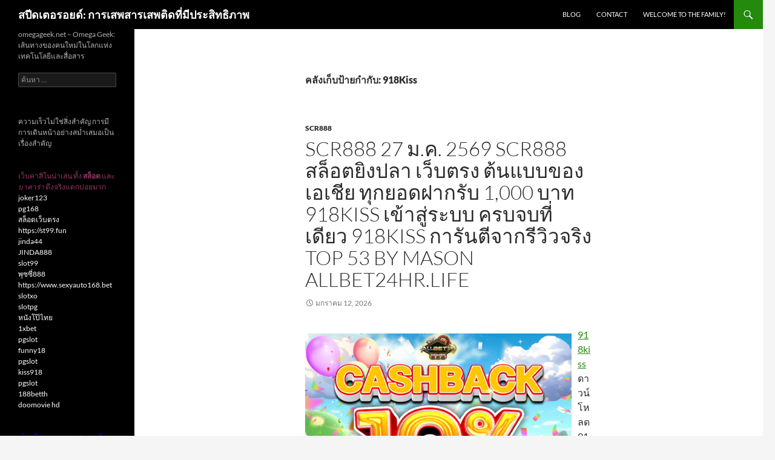

--- FILE ---
content_type: text/html; charset=UTF-8
request_url: https://omegageek.net/tag/918kiss/
body_size: 32139
content:
<!DOCTYPE html>
<!--[if IE 7]>
<html class="ie ie7" lang="th">
<![endif]-->
<!--[if IE 8]>
<html class="ie ie8" lang="th">
<![endif]-->
<!--[if !(IE 7) & !(IE 8)]><!-->
<html lang="th">
<!--<![endif]-->
<head>
	<meta charset="UTF-8">
	<meta name="viewport" content="width=device-width">
	<title>918Kiss Archives - สปีดเตอรอยด์: การเสพสารเสพติดที่มีประสิทธิภาพ</title>
	<link rel="profile" href="https://gmpg.org/xfn/11">
	<link rel="pingback" href="https://omegageek.net/xmlrpc.php">
	<!--[if lt IE 9]>
	<script src="https://omegageek.net/wp-content/themes/twentyfourteen/js/html5.js?ver=3.7.0"></script>
	<![endif]-->
	<meta name='robots' content='index, follow, max-image-preview:large, max-snippet:-1, max-video-preview:-1' />

	<!-- This site is optimized with the Yoast SEO Premium plugin v19.2.1 (Yoast SEO v26.8) - https://yoast.com/product/yoast-seo-premium-wordpress/ -->
	<link rel="canonical" href="https://omegageek.net/tag/918kiss/" />
	<meta property="og:locale" content="th_TH" />
	<meta property="og:type" content="article" />
	<meta property="og:title" content="918Kiss Archives" />
	<meta property="og:url" content="https://omegageek.net/tag/918kiss/" />
	<meta property="og:site_name" content="สปีดเตอรอยด์: การเสพสารเสพติดที่มีประสิทธิภาพ" />
	<meta name="twitter:card" content="summary_large_image" />
	<script type="application/ld+json" class="yoast-schema-graph">{"@context":"https://schema.org","@graph":[{"@type":"CollectionPage","@id":"https://omegageek.net/tag/918kiss/","url":"https://omegageek.net/tag/918kiss/","name":"918Kiss Archives - สปีดเตอรอยด์: การเสพสารเสพติดที่มีประสิทธิภาพ","isPartOf":{"@id":"https://omegageek.net/#website"},"breadcrumb":{"@id":"https://omegageek.net/tag/918kiss/#breadcrumb"},"inLanguage":"th"},{"@type":"BreadcrumbList","@id":"https://omegageek.net/tag/918kiss/#breadcrumb","itemListElement":[{"@type":"ListItem","position":1,"name":"Home","item":"https://omegageek.net/"},{"@type":"ListItem","position":2,"name":"918Kiss"}]},{"@type":"WebSite","@id":"https://omegageek.net/#website","url":"https://omegageek.net/","name":"สปีดเตอรอยด์: การเสพสารเสพติดที่มีประสิทธิภาพ","description":"omegageek.net - Omega Geek: เส้นทางของคนใหม่ในโลกแห่งเทคโนโลยีและสื่อสาร","potentialAction":[{"@type":"SearchAction","target":{"@type":"EntryPoint","urlTemplate":"https://omegageek.net/?s={search_term_string}"},"query-input":{"@type":"PropertyValueSpecification","valueRequired":true,"valueName":"search_term_string"}}],"inLanguage":"th"}]}</script>
	<!-- / Yoast SEO Premium plugin. -->


<link rel="alternate" type="application/rss+xml" title="สปีดเตอรอยด์: การเสพสารเสพติดที่มีประสิทธิภาพ &raquo; ฟีด" href="https://omegageek.net/feed/" />
<link rel="alternate" type="application/rss+xml" title="สปีดเตอรอยด์: การเสพสารเสพติดที่มีประสิทธิภาพ &raquo; ฟีดความเห็น" href="https://omegageek.net/comments/feed/" />
<link rel="alternate" type="application/rss+xml" title="สปีดเตอรอยด์: การเสพสารเสพติดที่มีประสิทธิภาพ &raquo; 918Kiss ฟีดป้ายกำกับ" href="https://omegageek.net/tag/918kiss/feed/" />
<style id='wp-img-auto-sizes-contain-inline-css'>
img:is([sizes=auto i],[sizes^="auto," i]){contain-intrinsic-size:3000px 1500px}
/*# sourceURL=wp-img-auto-sizes-contain-inline-css */
</style>
<style id='wp-emoji-styles-inline-css'>

	img.wp-smiley, img.emoji {
		display: inline !important;
		border: none !important;
		box-shadow: none !important;
		height: 1em !important;
		width: 1em !important;
		margin: 0 0.07em !important;
		vertical-align: -0.1em !important;
		background: none !important;
		padding: 0 !important;
	}
/*# sourceURL=wp-emoji-styles-inline-css */
</style>
<style id='wp-block-library-inline-css'>
:root{--wp-block-synced-color:#7a00df;--wp-block-synced-color--rgb:122,0,223;--wp-bound-block-color:var(--wp-block-synced-color);--wp-editor-canvas-background:#ddd;--wp-admin-theme-color:#007cba;--wp-admin-theme-color--rgb:0,124,186;--wp-admin-theme-color-darker-10:#006ba1;--wp-admin-theme-color-darker-10--rgb:0,107,160.5;--wp-admin-theme-color-darker-20:#005a87;--wp-admin-theme-color-darker-20--rgb:0,90,135;--wp-admin-border-width-focus:2px}@media (min-resolution:192dpi){:root{--wp-admin-border-width-focus:1.5px}}.wp-element-button{cursor:pointer}:root .has-very-light-gray-background-color{background-color:#eee}:root .has-very-dark-gray-background-color{background-color:#313131}:root .has-very-light-gray-color{color:#eee}:root .has-very-dark-gray-color{color:#313131}:root .has-vivid-green-cyan-to-vivid-cyan-blue-gradient-background{background:linear-gradient(135deg,#00d084,#0693e3)}:root .has-purple-crush-gradient-background{background:linear-gradient(135deg,#34e2e4,#4721fb 50%,#ab1dfe)}:root .has-hazy-dawn-gradient-background{background:linear-gradient(135deg,#faaca8,#dad0ec)}:root .has-subdued-olive-gradient-background{background:linear-gradient(135deg,#fafae1,#67a671)}:root .has-atomic-cream-gradient-background{background:linear-gradient(135deg,#fdd79a,#004a59)}:root .has-nightshade-gradient-background{background:linear-gradient(135deg,#330968,#31cdcf)}:root .has-midnight-gradient-background{background:linear-gradient(135deg,#020381,#2874fc)}:root{--wp--preset--font-size--normal:16px;--wp--preset--font-size--huge:42px}.has-regular-font-size{font-size:1em}.has-larger-font-size{font-size:2.625em}.has-normal-font-size{font-size:var(--wp--preset--font-size--normal)}.has-huge-font-size{font-size:var(--wp--preset--font-size--huge)}.has-text-align-center{text-align:center}.has-text-align-left{text-align:left}.has-text-align-right{text-align:right}.has-fit-text{white-space:nowrap!important}#end-resizable-editor-section{display:none}.aligncenter{clear:both}.items-justified-left{justify-content:flex-start}.items-justified-center{justify-content:center}.items-justified-right{justify-content:flex-end}.items-justified-space-between{justify-content:space-between}.screen-reader-text{border:0;clip-path:inset(50%);height:1px;margin:-1px;overflow:hidden;padding:0;position:absolute;width:1px;word-wrap:normal!important}.screen-reader-text:focus{background-color:#ddd;clip-path:none;color:#444;display:block;font-size:1em;height:auto;left:5px;line-height:normal;padding:15px 23px 14px;text-decoration:none;top:5px;width:auto;z-index:100000}html :where(.has-border-color){border-style:solid}html :where([style*=border-top-color]){border-top-style:solid}html :where([style*=border-right-color]){border-right-style:solid}html :where([style*=border-bottom-color]){border-bottom-style:solid}html :where([style*=border-left-color]){border-left-style:solid}html :where([style*=border-width]){border-style:solid}html :where([style*=border-top-width]){border-top-style:solid}html :where([style*=border-right-width]){border-right-style:solid}html :where([style*=border-bottom-width]){border-bottom-style:solid}html :where([style*=border-left-width]){border-left-style:solid}html :where(img[class*=wp-image-]){height:auto;max-width:100%}:where(figure){margin:0 0 1em}html :where(.is-position-sticky){--wp-admin--admin-bar--position-offset:var(--wp-admin--admin-bar--height,0px)}@media screen and (max-width:600px){html :where(.is-position-sticky){--wp-admin--admin-bar--position-offset:0px}}

/*# sourceURL=wp-block-library-inline-css */
</style><style id='global-styles-inline-css'>
:root{--wp--preset--aspect-ratio--square: 1;--wp--preset--aspect-ratio--4-3: 4/3;--wp--preset--aspect-ratio--3-4: 3/4;--wp--preset--aspect-ratio--3-2: 3/2;--wp--preset--aspect-ratio--2-3: 2/3;--wp--preset--aspect-ratio--16-9: 16/9;--wp--preset--aspect-ratio--9-16: 9/16;--wp--preset--color--black: #000;--wp--preset--color--cyan-bluish-gray: #abb8c3;--wp--preset--color--white: #fff;--wp--preset--color--pale-pink: #f78da7;--wp--preset--color--vivid-red: #cf2e2e;--wp--preset--color--luminous-vivid-orange: #ff6900;--wp--preset--color--luminous-vivid-amber: #fcb900;--wp--preset--color--light-green-cyan: #7bdcb5;--wp--preset--color--vivid-green-cyan: #00d084;--wp--preset--color--pale-cyan-blue: #8ed1fc;--wp--preset--color--vivid-cyan-blue: #0693e3;--wp--preset--color--vivid-purple: #9b51e0;--wp--preset--color--green: #24890d;--wp--preset--color--dark-gray: #2b2b2b;--wp--preset--color--medium-gray: #767676;--wp--preset--color--light-gray: #f5f5f5;--wp--preset--gradient--vivid-cyan-blue-to-vivid-purple: linear-gradient(135deg,rgb(6,147,227) 0%,rgb(155,81,224) 100%);--wp--preset--gradient--light-green-cyan-to-vivid-green-cyan: linear-gradient(135deg,rgb(122,220,180) 0%,rgb(0,208,130) 100%);--wp--preset--gradient--luminous-vivid-amber-to-luminous-vivid-orange: linear-gradient(135deg,rgb(252,185,0) 0%,rgb(255,105,0) 100%);--wp--preset--gradient--luminous-vivid-orange-to-vivid-red: linear-gradient(135deg,rgb(255,105,0) 0%,rgb(207,46,46) 100%);--wp--preset--gradient--very-light-gray-to-cyan-bluish-gray: linear-gradient(135deg,rgb(238,238,238) 0%,rgb(169,184,195) 100%);--wp--preset--gradient--cool-to-warm-spectrum: linear-gradient(135deg,rgb(74,234,220) 0%,rgb(151,120,209) 20%,rgb(207,42,186) 40%,rgb(238,44,130) 60%,rgb(251,105,98) 80%,rgb(254,248,76) 100%);--wp--preset--gradient--blush-light-purple: linear-gradient(135deg,rgb(255,206,236) 0%,rgb(152,150,240) 100%);--wp--preset--gradient--blush-bordeaux: linear-gradient(135deg,rgb(254,205,165) 0%,rgb(254,45,45) 50%,rgb(107,0,62) 100%);--wp--preset--gradient--luminous-dusk: linear-gradient(135deg,rgb(255,203,112) 0%,rgb(199,81,192) 50%,rgb(65,88,208) 100%);--wp--preset--gradient--pale-ocean: linear-gradient(135deg,rgb(255,245,203) 0%,rgb(182,227,212) 50%,rgb(51,167,181) 100%);--wp--preset--gradient--electric-grass: linear-gradient(135deg,rgb(202,248,128) 0%,rgb(113,206,126) 100%);--wp--preset--gradient--midnight: linear-gradient(135deg,rgb(2,3,129) 0%,rgb(40,116,252) 100%);--wp--preset--font-size--small: 13px;--wp--preset--font-size--medium: 20px;--wp--preset--font-size--large: 36px;--wp--preset--font-size--x-large: 42px;--wp--preset--spacing--20: 0.44rem;--wp--preset--spacing--30: 0.67rem;--wp--preset--spacing--40: 1rem;--wp--preset--spacing--50: 1.5rem;--wp--preset--spacing--60: 2.25rem;--wp--preset--spacing--70: 3.38rem;--wp--preset--spacing--80: 5.06rem;--wp--preset--shadow--natural: 6px 6px 9px rgba(0, 0, 0, 0.2);--wp--preset--shadow--deep: 12px 12px 50px rgba(0, 0, 0, 0.4);--wp--preset--shadow--sharp: 6px 6px 0px rgba(0, 0, 0, 0.2);--wp--preset--shadow--outlined: 6px 6px 0px -3px rgb(255, 255, 255), 6px 6px rgb(0, 0, 0);--wp--preset--shadow--crisp: 6px 6px 0px rgb(0, 0, 0);}:where(.is-layout-flex){gap: 0.5em;}:where(.is-layout-grid){gap: 0.5em;}body .is-layout-flex{display: flex;}.is-layout-flex{flex-wrap: wrap;align-items: center;}.is-layout-flex > :is(*, div){margin: 0;}body .is-layout-grid{display: grid;}.is-layout-grid > :is(*, div){margin: 0;}:where(.wp-block-columns.is-layout-flex){gap: 2em;}:where(.wp-block-columns.is-layout-grid){gap: 2em;}:where(.wp-block-post-template.is-layout-flex){gap: 1.25em;}:where(.wp-block-post-template.is-layout-grid){gap: 1.25em;}.has-black-color{color: var(--wp--preset--color--black) !important;}.has-cyan-bluish-gray-color{color: var(--wp--preset--color--cyan-bluish-gray) !important;}.has-white-color{color: var(--wp--preset--color--white) !important;}.has-pale-pink-color{color: var(--wp--preset--color--pale-pink) !important;}.has-vivid-red-color{color: var(--wp--preset--color--vivid-red) !important;}.has-luminous-vivid-orange-color{color: var(--wp--preset--color--luminous-vivid-orange) !important;}.has-luminous-vivid-amber-color{color: var(--wp--preset--color--luminous-vivid-amber) !important;}.has-light-green-cyan-color{color: var(--wp--preset--color--light-green-cyan) !important;}.has-vivid-green-cyan-color{color: var(--wp--preset--color--vivid-green-cyan) !important;}.has-pale-cyan-blue-color{color: var(--wp--preset--color--pale-cyan-blue) !important;}.has-vivid-cyan-blue-color{color: var(--wp--preset--color--vivid-cyan-blue) !important;}.has-vivid-purple-color{color: var(--wp--preset--color--vivid-purple) !important;}.has-black-background-color{background-color: var(--wp--preset--color--black) !important;}.has-cyan-bluish-gray-background-color{background-color: var(--wp--preset--color--cyan-bluish-gray) !important;}.has-white-background-color{background-color: var(--wp--preset--color--white) !important;}.has-pale-pink-background-color{background-color: var(--wp--preset--color--pale-pink) !important;}.has-vivid-red-background-color{background-color: var(--wp--preset--color--vivid-red) !important;}.has-luminous-vivid-orange-background-color{background-color: var(--wp--preset--color--luminous-vivid-orange) !important;}.has-luminous-vivid-amber-background-color{background-color: var(--wp--preset--color--luminous-vivid-amber) !important;}.has-light-green-cyan-background-color{background-color: var(--wp--preset--color--light-green-cyan) !important;}.has-vivid-green-cyan-background-color{background-color: var(--wp--preset--color--vivid-green-cyan) !important;}.has-pale-cyan-blue-background-color{background-color: var(--wp--preset--color--pale-cyan-blue) !important;}.has-vivid-cyan-blue-background-color{background-color: var(--wp--preset--color--vivid-cyan-blue) !important;}.has-vivid-purple-background-color{background-color: var(--wp--preset--color--vivid-purple) !important;}.has-black-border-color{border-color: var(--wp--preset--color--black) !important;}.has-cyan-bluish-gray-border-color{border-color: var(--wp--preset--color--cyan-bluish-gray) !important;}.has-white-border-color{border-color: var(--wp--preset--color--white) !important;}.has-pale-pink-border-color{border-color: var(--wp--preset--color--pale-pink) !important;}.has-vivid-red-border-color{border-color: var(--wp--preset--color--vivid-red) !important;}.has-luminous-vivid-orange-border-color{border-color: var(--wp--preset--color--luminous-vivid-orange) !important;}.has-luminous-vivid-amber-border-color{border-color: var(--wp--preset--color--luminous-vivid-amber) !important;}.has-light-green-cyan-border-color{border-color: var(--wp--preset--color--light-green-cyan) !important;}.has-vivid-green-cyan-border-color{border-color: var(--wp--preset--color--vivid-green-cyan) !important;}.has-pale-cyan-blue-border-color{border-color: var(--wp--preset--color--pale-cyan-blue) !important;}.has-vivid-cyan-blue-border-color{border-color: var(--wp--preset--color--vivid-cyan-blue) !important;}.has-vivid-purple-border-color{border-color: var(--wp--preset--color--vivid-purple) !important;}.has-vivid-cyan-blue-to-vivid-purple-gradient-background{background: var(--wp--preset--gradient--vivid-cyan-blue-to-vivid-purple) !important;}.has-light-green-cyan-to-vivid-green-cyan-gradient-background{background: var(--wp--preset--gradient--light-green-cyan-to-vivid-green-cyan) !important;}.has-luminous-vivid-amber-to-luminous-vivid-orange-gradient-background{background: var(--wp--preset--gradient--luminous-vivid-amber-to-luminous-vivid-orange) !important;}.has-luminous-vivid-orange-to-vivid-red-gradient-background{background: var(--wp--preset--gradient--luminous-vivid-orange-to-vivid-red) !important;}.has-very-light-gray-to-cyan-bluish-gray-gradient-background{background: var(--wp--preset--gradient--very-light-gray-to-cyan-bluish-gray) !important;}.has-cool-to-warm-spectrum-gradient-background{background: var(--wp--preset--gradient--cool-to-warm-spectrum) !important;}.has-blush-light-purple-gradient-background{background: var(--wp--preset--gradient--blush-light-purple) !important;}.has-blush-bordeaux-gradient-background{background: var(--wp--preset--gradient--blush-bordeaux) !important;}.has-luminous-dusk-gradient-background{background: var(--wp--preset--gradient--luminous-dusk) !important;}.has-pale-ocean-gradient-background{background: var(--wp--preset--gradient--pale-ocean) !important;}.has-electric-grass-gradient-background{background: var(--wp--preset--gradient--electric-grass) !important;}.has-midnight-gradient-background{background: var(--wp--preset--gradient--midnight) !important;}.has-small-font-size{font-size: var(--wp--preset--font-size--small) !important;}.has-medium-font-size{font-size: var(--wp--preset--font-size--medium) !important;}.has-large-font-size{font-size: var(--wp--preset--font-size--large) !important;}.has-x-large-font-size{font-size: var(--wp--preset--font-size--x-large) !important;}
/*# sourceURL=global-styles-inline-css */
</style>

<style id='classic-theme-styles-inline-css'>
/*! This file is auto-generated */
.wp-block-button__link{color:#fff;background-color:#32373c;border-radius:9999px;box-shadow:none;text-decoration:none;padding:calc(.667em + 2px) calc(1.333em + 2px);font-size:1.125em}.wp-block-file__button{background:#32373c;color:#fff;text-decoration:none}
/*# sourceURL=/wp-includes/css/classic-themes.min.css */
</style>
<link rel='stylesheet' id='PageBuilderSandwich-css' href='https://omegageek.net/wp-content/plugins/page-builder-sandwich/page_builder_sandwich/css/style.min.css?ver=5.1.0' media='all' />
<link rel='stylesheet' id='dashicons-css' href='https://omegageek.net/wp-includes/css/dashicons.min.css?ver=6.9' media='all' />
<link rel='stylesheet' id='admin-bar-css' href='https://omegageek.net/wp-includes/css/admin-bar.min.css?ver=6.9' media='all' />
<style id='admin-bar-inline-css'>

    /* Hide CanvasJS credits for P404 charts specifically */
    #p404RedirectChart .canvasjs-chart-credit {
        display: none !important;
    }
    
    #p404RedirectChart canvas {
        border-radius: 6px;
    }

    .p404-redirect-adminbar-weekly-title {
        font-weight: bold;
        font-size: 14px;
        color: #fff;
        margin-bottom: 6px;
    }

    #wpadminbar #wp-admin-bar-p404_free_top_button .ab-icon:before {
        content: "\f103";
        color: #dc3545;
        top: 3px;
    }
    
    #wp-admin-bar-p404_free_top_button .ab-item {
        min-width: 80px !important;
        padding: 0px !important;
    }
    
    /* Ensure proper positioning and z-index for P404 dropdown */
    .p404-redirect-adminbar-dropdown-wrap { 
        min-width: 0; 
        padding: 0;
        position: static !important;
    }
    
    #wpadminbar #wp-admin-bar-p404_free_top_button_dropdown {
        position: static !important;
    }
    
    #wpadminbar #wp-admin-bar-p404_free_top_button_dropdown .ab-item {
        padding: 0 !important;
        margin: 0 !important;
    }
    
    .p404-redirect-dropdown-container {
        min-width: 340px;
        padding: 18px 18px 12px 18px;
        background: #23282d !important;
        color: #fff;
        border-radius: 12px;
        box-shadow: 0 8px 32px rgba(0,0,0,0.25);
        margin-top: 10px;
        position: relative !important;
        z-index: 999999 !important;
        display: block !important;
        border: 1px solid #444;
    }
    
    /* Ensure P404 dropdown appears on hover */
    #wpadminbar #wp-admin-bar-p404_free_top_button .p404-redirect-dropdown-container { 
        display: none !important;
    }
    
    #wpadminbar #wp-admin-bar-p404_free_top_button:hover .p404-redirect-dropdown-container { 
        display: block !important;
    }
    
    #wpadminbar #wp-admin-bar-p404_free_top_button:hover #wp-admin-bar-p404_free_top_button_dropdown .p404-redirect-dropdown-container {
        display: block !important;
    }
    
    .p404-redirect-card {
        background: #2c3338;
        border-radius: 8px;
        padding: 18px 18px 12px 18px;
        box-shadow: 0 2px 8px rgba(0,0,0,0.07);
        display: flex;
        flex-direction: column;
        align-items: flex-start;
        border: 1px solid #444;
    }
    
    .p404-redirect-btn {
        display: inline-block;
        background: #dc3545;
        color: #fff !important;
        font-weight: bold;
        padding: 5px 22px;
        border-radius: 8px;
        text-decoration: none;
        font-size: 17px;
        transition: background 0.2s, box-shadow 0.2s;
        margin-top: 8px;
        box-shadow: 0 2px 8px rgba(220,53,69,0.15);
        text-align: center;
        line-height: 1.6;
    }
    
    .p404-redirect-btn:hover {
        background: #c82333;
        color: #fff !important;
        box-shadow: 0 4px 16px rgba(220,53,69,0.25);
    }
    
    /* Prevent conflicts with other admin bar dropdowns */
    #wpadminbar .ab-top-menu > li:hover > .ab-item,
    #wpadminbar .ab-top-menu > li.hover > .ab-item {
        z-index: auto;
    }
    
    #wpadminbar #wp-admin-bar-p404_free_top_button:hover > .ab-item {
        z-index: 999998 !important;
    }
    
/*# sourceURL=admin-bar-inline-css */
</style>
<link rel='stylesheet' id='contact-form-7-css' href='https://omegageek.net/wp-content/plugins/contact-form-7/includes/css/styles.css?ver=6.1.4' media='all' />
<link rel='stylesheet' id='tranzly-css' href='https://omegageek.net/wp-content/plugins/tranzly/includes/assets/css/tranzly.css?ver=2.0.0' media='all' />
<link rel='stylesheet' id='wp-show-posts-css' href='https://omegageek.net/wp-content/plugins/wp-show-posts/css/wp-show-posts-min.css?ver=1.1.6' media='all' />
<link rel='stylesheet' id='twentyfourteen-lato-css' href='https://omegageek.net/wp-content/themes/twentyfourteen/fonts/font-lato.css?ver=20230328' media='all' />
<link rel='stylesheet' id='genericons-css' href='https://omegageek.net/wp-content/themes/twentyfourteen/genericons/genericons.css?ver=3.0.3' media='all' />
<link rel='stylesheet' id='twentyfourteen-style-css' href='https://omegageek.net/wp-content/themes/twentyfourteen/style.css?ver=20231107' media='all' />
<link rel='stylesheet' id='twentyfourteen-block-style-css' href='https://omegageek.net/wp-content/themes/twentyfourteen/css/blocks.css?ver=20230630' media='all' />
<script id="PageBuilderSandwich-js-extra">
var pbsFrontendParams = {"theme_name":"twenty-fourteen","map_api_key":""};
//# sourceURL=PageBuilderSandwich-js-extra
</script>
<script src="https://omegageek.net/wp-content/plugins/page-builder-sandwich/page_builder_sandwich/js/min/frontend-min.js?ver=5.1.0" id="PageBuilderSandwich-js"></script>
<script src="https://omegageek.net/wp-includes/js/jquery/jquery.min.js?ver=3.7.1" id="jquery-core-js"></script>
<script src="https://omegageek.net/wp-includes/js/jquery/jquery-migrate.min.js?ver=3.4.1" id="jquery-migrate-js"></script>
<script id="tranzly-js-extra">
var tranzly_plugin_vars = {"ajaxurl":"https://omegageek.net/wp-admin/admin-ajax.php","plugin_url":"https://omegageek.net/wp-content/plugins/tranzly/includes/","site_url":"https://omegageek.net"};
//# sourceURL=tranzly-js-extra
</script>
<script src="https://omegageek.net/wp-content/plugins/tranzly/includes/assets/js/tranzly.js?ver=2.0.0" id="tranzly-js"></script>
<script src="https://omegageek.net/wp-content/themes/twentyfourteen/js/functions.js?ver=20230526" id="twentyfourteen-script-js" defer data-wp-strategy="defer"></script>
<link rel="https://api.w.org/" href="https://omegageek.net/wp-json/" /><link rel="alternate" title="JSON" type="application/json" href="https://omegageek.net/wp-json/wp/v2/tags/49" /><link rel="EditURI" type="application/rsd+xml" title="RSD" href="https://omegageek.net/xmlrpc.php?rsd" />
<meta name="generator" content="WordPress 6.9" />
<style>.recentcomments a{display:inline !important;padding:0 !important;margin:0 !important;}</style></head>

<body class="archive tag tag-918kiss tag-49 wp-embed-responsive wp-theme-twentyfourteen masthead-fixed list-view full-width">
<div id="page" class="hfeed site">
	
	<header id="masthead" class="site-header">
		<div class="header-main">
			<h1 class="site-title"><a href="https://omegageek.net/" rel="home">สปีดเตอรอยด์: การเสพสารเสพติดที่มีประสิทธิภาพ</a></h1>

			<div class="search-toggle">
				<a href="#search-container" class="screen-reader-text" aria-expanded="false" aria-controls="search-container">
					ค้นหา				</a>
			</div>

			<nav id="primary-navigation" class="site-navigation primary-navigation">
				<button class="menu-toggle">เมนูหลัก</button>
				<a class="screen-reader-text skip-link" href="#content">
					ข้ามไปยังเนื้อหา				</a>
				<div id="primary-menu" class="nav-menu"><ul>
<li class="page_item page-item-16"><a href="https://omegageek.net/blog/">Blog</a></li>
<li class="page_item page-item-10"><a href="https://omegageek.net/contact/">Contact</a></li>
<li class="page_item page-item-13"><a href="https://omegageek.net/home/">Welcome to the family!</a></li>
</ul></div>
			</nav>
		</div>

		<div id="search-container" class="search-box-wrapper hide">
			<div class="search-box">
				<form role="search" method="get" class="search-form" action="https://omegageek.net/">
				<label>
					<span class="screen-reader-text">ค้นหาสำหรับ:</span>
					<input type="search" class="search-field" placeholder="ค้นหา &hellip;" value="" name="s" />
				</label>
				<input type="submit" class="search-submit" value="ค้นหา" />
			</form>			</div>
		</div>
	</header><!-- #masthead -->

	<div id="main" class="site-main">

	<section id="primary" class="content-area">
		<div id="content" class="site-content" role="main">

			
			<header class="archive-header">
				<h1 class="archive-title">
				คลังเก็บป้ายกำกับ: 918Kiss				</h1>

							</header><!-- .archive-header -->

				
<article id="post-811" class="post-811 post type-post status-publish format-standard hentry category-scr888 tag-918kiss">
	
	<header class="entry-header">
				<div class="entry-meta">
			<span class="cat-links"><a href="https://omegageek.net/category/scr888/" rel="category tag">scr888</a></span>
		</div>
			<h1 class="entry-title"><a href="https://omegageek.net/scr888-27-%e0%b8%a1-%e0%b8%84-2569-scr888-%e0%b8%aa%e0%b8%a5%e0%b9%87%e0%b8%ad%e0%b8%95%e0%b8%a2%e0%b8%b4%e0%b8%87%e0%b8%9b%e0%b8%a5%e0%b8%b2-%e0%b9%80%e0%b8%a7%e0%b9%87%e0%b8%9a%e0%b8%95%e0%b8%a3/" rel="bookmark">Scr888 27 ม.ค. 2569 scr888 สล็อตยิงปลา เว็บตรง ต้นแบบของเอเชีย ทุกยอดฝากรับ 1,000 บาท 918kiss เข้าสู่ระบบ ครบจบที่เดียว 918kiss การันตีจากรีวิวจริง Top 53 by Mason Allbet24hr.life</a></h1>
		<div class="entry-meta">
			<span class="entry-date"><a href="https://omegageek.net/scr888-27-%e0%b8%a1-%e0%b8%84-2569-scr888-%e0%b8%aa%e0%b8%a5%e0%b9%87%e0%b8%ad%e0%b8%95%e0%b8%a2%e0%b8%b4%e0%b8%87%e0%b8%9b%e0%b8%a5%e0%b8%b2-%e0%b9%80%e0%b8%a7%e0%b9%87%e0%b8%9a%e0%b8%95%e0%b8%a3/" rel="bookmark"><time class="entry-date" datetime="2026-01-12T11:35:15+07:00">มกราคม 12, 2026</time></a></span> <span class="byline"><span class="author vcard"><a class="url fn n" href="https://omegageek.net/author/robertgray/" rel="author">Robert Gray</a></span></span>		</div><!-- .entry-meta -->
	</header><!-- .entry-header -->

		<div class="entry-content">
		<div class="pbs-main-wrapper"><p><img decoding="async" src="https://allbet24hr.life/wp-content/uploads/2022/02/CASHBACK-10-allbet24hr-1040x1040-2.jpg" style="max-width:440px;float:left;padding:10px 10px 10px 0px;border:0px;"/><a href="https://allbet24hr.life/">918kiss</a> ดาวน์โหลด 918kiss เวอร์ชั่น ล่าสุด 2026 ปัจจุบัน</p>
<p>918kiss เป็นเลิศในแอปสล็อตที่ผมใช้งานต่อเนื่องนานที่สุด รวมทั้งในปีนี้ผมได้ได้โอกาส ดาวน์โหลด scr888 เวอร์ชั่นปัจจุบัน 2026 มาใช้งานจริง ซึ่งบอกตรงๆว่าประสบการณ์ดียิ่งกว่ารุ่นก่อนพอควร ทั้งในเรื่องความเสถียรภาพ ความเร็ว และฟีเจอร์ใหม่ๆที่ตอบปัญหาผู้เล่นเพิ่มมากขึ้น</p>
<p><img decoding="async" src="https://allbet24hr.life/wp-content/uploads/2021/02/%E0%B8%9B%E0%B8%8F%E0%B8%B4%E0%B8%97%E0%B8%B4%E0%B8%99-%E0%B9%80%E0%B8%8A%E0%B9%87%E0%B8%84%E0%B8%8A%E0%B8%B7%E0%B9%88%E0%B8%AD_Allbet24hr_13.01.68_1040x1040.jpg" style="max-width:400px;float:left;padding:10px 10px 10px 0px;border:0px;"/>ประสบการณ์แรกหลังดาวน์โหลด allbet24hr เวอร์ชั่นปัจจุบัน 2026</p>
<p>แนวทางการดาวน์โหลดถือว่าง่ายอย่างยิ่ง ไม่สลับซับซ้อนราวกับสมัยเก่า ผมดาวน์โหลดผ่านทางเว็บโดยตรง ใช้เวลาไม่ถึง 2 นาที แอปจัดตั้งเสร็จและพร้อมใช้งานโดยทันที สิ่งแรกที่ดูได้คือ หน้าแอปโหลดเร็วขึ้นอย่างแจ่มแจ้ง ไม่ว่าจะเป็นหน้าเลือกเกม หรือหน้าเมนูต่างๆไม่มีอาการหน่วงให้อารมณ์เสียเสมือนบางเวอร์ชั่นเก่า</p>
<p>scr888 ระบบและก็กราฟิกที่พัฒนาไปอีกขั้น</p>
<p>เวอร์ชั่น 2026 มีการปรับแต่งกราฟิกให้ชัดแจ๋วขึ้น สีสันมองสบายตา และก็เอฟเฟกต์ตอนหมุนสล็อตทำเป็นลื่นมาก เล่นต่อเนื่องนานๆแล้วไม่ทราบสึกล้าสายตา เกมยอดนิยมอย่าง Slot, Fish Game รวมทั้ง Mini Game ต่างๆถูกจัดหมวดหมู่ใหม่ ทำให้หาเกมที่อยากเล่นได้ง่ายกว่าเดิม โดยยิ่งไปกว่านั้นสำหรับมือใหม่</p>
<p><iframe width="640" height="360" src="//www.youtube.com/embed/EV2iFZays-s" frameborder="0" allowfullscreen style="float:left;padding:10px 10px 10px 0px;border:0px;"></iframe>918kiss เล่นจริง ได้เงินจริง ระบบเสถียร</p>
<p>จากการทดลองเล่นจริงนับเป็นเวลาหลายวัน ผมพบว่าระบบของ 918kiss เวอร์ชั่นปัจจุบันมีความเสถียรมาก ไม่เจอปัญหากระเด้งออกมาจากเกมกลางคัน การเชื่อมต่อไม่ขาดง่าย ถึงแม้เล่นผ่านมือถือ 4G หรือ WiFi ทั่วๆไป ที่สำคัญคือ ระบบฝาก-ถอนทำงานรวดเร็ว แจ้งผลไว ไม่ต้องรอนานราวกับครั้งก่อน ทำให้เล่นได้อย่างสบายใจมากเพิ่มขึ้น</p>
<p>scr888 รองรับโทรศัพท์มือถือทุกระบบ ใช้งานง่าย</p>
<p>อีกจุดที่ผมถูกใจมากมายเป็น 918kiss เวอร์ชั่น 2026 รองรับอีกทั้ง Android และ iOS ได้ดิบได้ดี หน้าจอปรับอัตโนมัติตามขนาดโทรศัพท์มือถือ เล่นแนวดิ่งหรือแนวระดับก็ได้ ปุ่มควบคุมไม่เล็กเหลือเกิน กดง่าย เหมาะกับผู้ที่ถูกใจเล่นสล็อตผ่านมือถือแบบผม</p>
<p>allbet24hr มีเกมส์ให้เลือกเล่นมากยิ่งกว่า 2000 เกมส์ สล็อตเล่นง่าย รวยเร็ว กำไรจุกๆ</p>
<p>918kiss เกมให้เลือกเล่นมากยิ่งกว่า 2,000 เกม นับว่าเป็นจุดเปลี่ยนแปลงสำคัญมาก เนื่องจากมันไม่ใช่แค่ &#8220;มาก&#8221; แต่ว่าเป็น &#8220;ครบ&#8221; และก็ &#8220;ตอบปัญหา&#8221; ผู้เล่นทุกสไตล์จริงๆตอนต้นผมเป็นคนเล่นสล็อตแบบเลือกเกมเดิมๆเพราะกลัวว่าเกมใหม่จะเล่นยาก</p>
<p>แต่ว่าพอใช้ลองเว็บศูนย์รวมค่ายดังไว้แทบทั้งหมด ไม่ว่าจะเป็น PG,  <a href="https://www.olivercafe.com/918kiss-13-%E0%B8%81-%E0%B8%9E-2026-scr888-%E0%B9%80%E0%B8%A7%E0%B9%87%E0%B8%9A-%E0%B8%AA%E0%B8%A5%E0%B9%87%E0%B8%AD%E0%B8%95-%E0%B8%A2%E0%B8%B4%E0%B8%87%E0%B8%9B%E0%B8%A5%E0%B8%B2-%E0%B8%AA%E0%B8%99/">918kiss</a> Joker, Pragmatic, JILI, เกมสล็อตยุโรป หรือสล็อตแนวเอเชีย ก็ทำให้มุมมองเปลี่ยนไปโดยทันที เกมถูกออกแบบมาให้ เข้าใจง่าย มือใหม่ก็เล่นได้ มือเก๋ายิ่งดีกว่า แค่ดูตารางการจ่ายไม่กี่นาที ก็สามารถกดเล่นได้เลย ไม่ต้องเรียนรู้อะไรสลับซับซ้อน</p>
<p>สิ่งที่ผมชอบมากเป็น สล็อตหลายเกมใช้เงินลงทุนน้อย แต่ให้ผลทดแทนดี บางเกมเริ่มเดิมพันหลักสิบ แต่ว่าถ้าเกิดจังหวะเข้า โบนัสแตกทีเดียวกำไรมาแบบจุกๆจริงๆเคยมีบ่อยครั้งที่ผมได้กำไรหลักพันถึงหลักหมื่นจากการเล่นไม่ถึงชั่วโมง ซึ่งจะต้องเห็นด้วยว่ามันมิได้เกิดขึ้นทุกคราว แม้กระนั้นด้วยปริมาณเกมที่เยอะ ทำให้พวกเราสามารถ &#8220;เลือกเกมที่กำลังมา&#8221; ได้ตลอด ไม่ต้องฝ่าฝืนเล่นเกมที่ไม่เข้ามือ</p>
<p>อีกจุดที่ทำให้ผมรู้สึกว่า &#8220;มั่งคั่งเร็ว&#8221; ไม่ใช่คำบอกเล่าเกินจริง คือระบบเกมสมัยใหม่มีฟีพบร์ช่วยมากไม่น้อยเลยทีเดียว เช่น ซื้อฟรีสปิน, ตัวคูณสูง, แจ็คพอตสะสม และโหมดออโต้ ทำให้บริหารเวลาและก็ทุนได้ดิบได้ดีขึ้น ผมชอบทดลองเล่นหลายๆเกมก่อน แล้วพอหลังจากนั้นก็ค่อยเลือกเกมที่อัตราการจ่ายดีในวันนั้นๆแนวทางลักษณะนี้ช่วยลดการเสี่ยงรวมทั้งเพิ่มจังหวะทำกำไรได้จริง</p>
<p>918kiss การมีเกมให้เลือกมากยิ่งกว่า 2,000 เกม ยังช่วยลดความเบื่อหน่ายเจริญมากมาย วันไหนไม่ต้องการที่จะอยากเล่นสล็อตหมุนปกติ ก็เปลี่ยนไปเล่นสล็อตธีมเสี่ยงอันตราย สล็อตแตกหนัก หรือเกมภาพสวยแบบ 3D ได้โดยทันที ทุกเกมเล่นผ่านมือถือได้ลื่นๆไม่กระตุก จะเล่นที่ใด เวลาใดก็ได้</p>
<p>scr888 สล็อตเล่นง่าย กำไรดี แล้วก็มีโอกาสรวยเร็ว เกมประสิทธิภาพ เกมที่ใช่สำหรับคุณ</p>
<p>918kiss สล็อตเล่นง่าย กำไรดี รวมทั้งได้โอกาสมั่งมีเร็ว ไม่ใช่เรื่องเพ้อเจ้อ ถ้าหากเราเลือกเกมให้ถูก และเล่นอย่างมีระบบ เกมสล็อตในตอนนี้พัฒนาไปไกลมาก มิได้เป็นเพียงแค่ผู้กระทำดหมุนหวังดวงเหมือนในสมัยก่อน แม้กระนั้นเต็มไปด้วยฟีพบร์ที่ช่วยเพิ่มจังหวะทำกำไรให้กับผู้เล่นอย่างแท้จริง เข้าใจง่าย ไม่สลับซับซ้อน มองเพย์ไลน์ไม่ยาก แล้วก็มีอัตราการจ่าย (RTP) ออกจะสูง</p>
<p>ผมพบว่าหลายเกมจากค่ายดัง อย่างเช่น PG, Joker หรือค่ายลิขสิทธิ์แท้ระดับสากล มักวางแบบมาให้ผู้เล่นใหม่ก็เข้าใจได้ในทันที แค่เลือกพนัน กดสปิน และลุ้นโบนัส ไม่ต้องเสียเวลาเรียนรู้นาน เหมาะสมมากสำหรับคนที่ต้องการเริ่มต้นเร็วและไม่ต้องการปวดศีรษะกับกติกาสลับซับซ้อน</p>
<p>&#8220;ผลกำไรจริง&#8221; เป็นการเลือกเกมที่มี ฟีเจอร์โบนัสแตกง่าย ดังเช่นว่า ฟรีสปิน สัญลักษณ์ Wild หรือระบบซื้อโบนัส บางเกมเพียงแค่หมุนไม่กี่รอบก็เข้าโบนัส และก็ถ้าเกิดเข้าถูกจังหวะ บอกเลยว่าผลกำไรมาไวเกินคาด ผมเคยเปลี่ยนแปลงเงินลงทุนหลักร้อย ให้แปลงเป็นหลักพันในระยะเวลาเพียงไม่นาน ซึ่งทั้งสิ้นเป็นผลมาจากการเลือกเกมที่เหมาะกับสไตล์การเล่นของตนเอง ไม่ใช่ไล่เล่นมั่วไปเรื่อยๆ</p>
<p>สำหรับผู้ที่ถามผมเป็นประจำว่า &#8220;มีโอกาสมั่งคั่งเร็วจริงไหม&#8221; ผมตอบตามจริงว่า ได้โอกาส แต่ว่าจำต้องมาจากการเลือก เกมที่ใช่สำหรับคุณ บางบุคคลถนัดสล็อตเดิมพันต่ำ เน้นย้ำหมุนนาน บางบุคคลชอบเกมแปรผันสูง ลุ้นแจ็คพอตก้อนโต ไม่มีสูตรแน่นอน สิ่งจำเป็นคือการทดลองเล่น ศึกษาจังหวะเกม รวมทั้งเลือกสิ่งที่กับตัวเองสูงที่สุด</p>
<p>ท้ายที่สุด <a href="https://allbet24hr.life/">allbet24hr</a> สล็อตที่ดีไม่ใช่แค่แตกหนัก แต่ต้องเล่นแล้วบันเทิงใจ ภาพสวย ระบบลื่น รวมทั้งจ่ายจริง เมื่อคุณพบเกมที่ตอบโจทย์ทั้งความสนุกแล้วก็ผลกำไร ต่างหากที่เป็น &#8220;เกมคุณภาพ&#8221; ที่บางทีอาจแปลงประสบการณ์การเล่นของคุณไปตลอดไป รวมทั้งสำหรับผม สล็อตไม่ใช่แค่เกมฆ่าเวลา แม้กระนั้นเป็นโอกาสที่หากเล่นเป็น ก็สามารถสร้างผลกำไรได้จริงอย่างที่หลายคนไม่ได้นึกฝัน</p>
<p>ดาวน์โหลด 918kiss 918kiss allbet24hr.life 14 FEB 2569 Mason อยากรวยต้องลอง allbet24hrแตกทุกชั่วโมง Top 30</p>
<p>ขอขอบคุณby web <a href="https://allbet24hr.life/">scr888</a></p>
<p><a href="https://rebrand.ly/allbet24hr-life">https://rebrand.ly/allbet24hr-life</a></p>
<p><a href="https://cutt.cloud/allbet24hr-life">https://cutt.cloud/allbet24hr-life</a></p>
<p><a href="https://bitt.to/i34fn3">https://bitt.to/i34fn3</a></p>
<p><a href="https://shorturl.asia/ZU61s">https://shorturl.asia/ZU61s</a></p>
<p><iframe loading="lazy" width="640" height="360" src="//www.youtube.com/embed/l67HfdXPslk" frameborder="0" allowfullscreen style="float:left;padding:10px 10px 10px 0px;border:0px;"></iframe><a href="https://t.co/fzZLdXLomF">https://t.co/fzZLdXLomF</a><img decoding="async" src="https://allbet24hr.life/wp-content/uploads/2022/09/%E0%B8%81%E0%B8%87%E0%B8%A5%E0%B9%89%E0%B8%AD-Lucky-Spin_Allbet24hr_13.01.68_1040x1040-1.jpg" style="max-width:440px;float:left;padding:10px 10px 10px 0px;border:0px;"/></p>
</div>&hellip;	</div><!-- .entry-content -->
	
	<footer class="entry-meta"><span class="tag-links"><a href="https://omegageek.net/tag/918kiss/" rel="tag">918Kiss</a></span></footer></article><!-- #post-811 -->

<article id="post-604" class="post-604 post type-post status-publish format-standard hentry category-allbet24hr tag-918kiss">
	
	<header class="entry-header">
				<div class="entry-meta">
			<span class="cat-links"><a href="https://omegageek.net/category/allbet24hr/" rel="category tag">allbet24hr</a></span>
		</div>
			<h1 class="entry-title"><a href="https://omegageek.net/allbet24hr-%e0%b8%a2%e0%b8%b4%e0%b8%87%e0%b8%9b%e0%b8%a5%e0%b8%b2%e0%b9%81%e0%b8%95%e0%b8%81%e0%b8%87%e0%b9%88%e0%b8%b2%e0%b8%a2-%e0%b8%9b%e0%b8%a5%e0%b8%ad%e0%b8%94%e0%b8%a0%e0%b8%b1%e0%b8%a2/" rel="bookmark">Allbet24hr ยิงปลาแตกง่าย ปลอดภัย ถอนได้จริง Top 24 by Coral allbet24hr.fun กงล้อสุลต่านรับทอง 1 บาท 918kiss เข้าสู่ระบบ รองรับระบบ IOS และ Andriod allbet24hr เกมฮิต ปล่อยแตกหนัก  12 ต.ค. 2568</a></h1>
		<div class="entry-meta">
			<span class="entry-date"><a href="https://omegageek.net/allbet24hr-%e0%b8%a2%e0%b8%b4%e0%b8%87%e0%b8%9b%e0%b8%a5%e0%b8%b2%e0%b9%81%e0%b8%95%e0%b8%81%e0%b8%87%e0%b9%88%e0%b8%b2%e0%b8%a2-%e0%b8%9b%e0%b8%a5%e0%b8%ad%e0%b8%94%e0%b8%a0%e0%b8%b1%e0%b8%a2/" rel="bookmark"><time class="entry-date" datetime="2025-10-10T01:05:29+07:00">ตุลาคม 10, 2025</time></a></span> <span class="byline"><span class="author vcard"><a class="url fn n" href="https://omegageek.net/author/robertgray/" rel="author">Robert Gray</a></span></span>		</div><!-- .entry-meta -->
	</header><!-- .entry-header -->

		<div class="entry-content">
		<div class="pbs-main-wrapper"><p>เล่นแล้วติดกระทั่งหยุดมิได้! สล็อต918kiss ลุ้นรางวัลใหญ่มากมาย กับเกมสล็อตแท้จากเว็บตรง</p>
<p>หากเอ๋ยถึงความสนุกที่มาพร้อมด้วยจังหวะลุ้นรางวัลใหญ่ &#8220;เกมสล็อตออนไลน์&#8221; คงจะเป็นคำตอบที่มาแรงที่สุดในยุคนี้ โดยยิ่งไปกว่านั้นเมื่อคุณได้เล่นกับ 918kiss เว็บตรงสล็อตแท้ ที่มีมาตรฐานสูง ไม่ผ่านเอเย่นต์ ไม่เป็นอันตราย แล้วก็มั่นใจได้ทุกการพนัน ความระทึกใจของการหมุนสล็อตในแต่ละรอบจะทำให้คุณ &#8220;เล่นแล้วติดกระทั่งหยุดไม่ได้&#8221; เพราะเมื่อใดก็ตามกดสปิน คุณอาจเป็นคนต่อไปที่คว้าแจ็กพอเพียงโคลนหาศาลกลับไปอยู่ที่บ้าน!</p>
<p><img decoding="async" src="https://allbet24hr.fun/wp-content/uploads/2021/02/Happy-birthday-allbet24hr-1040x1040-1.jpg" style="max-width:430px;float:left;padding:10px 10px 10px 0px;border:0px;"/>• ความสนุกสนานที่มาพร้อมกับความตื่นเต้น</p>
<p>เกมสล็อตเว็บตรงมีเสน่ห์ตรงที่เล่นง่าย ไม่ต้องมีพื้นฐานมาก่อนก็สามารถเริ่มเล่นได้ทันที เพียงแต่เลือกเกมที่ถูกใจ กดหมุนวงล้อ รวมทั้งรอคอยลุ้นคำตอบ เพียงแค่นั้นก็สามารถรับรางวัลได้แล้ว! ความง่ายนี้เองที่ทำให้ผู้เล่นทุกเพศทุกวัยหลงใหล อีกทั้งกราฟิกของเกมยังงดงาม สีสันแจ่มใส เอฟเฟกต์เสียงเร้าใจ แล้วก็ธีมที่มากมาย ตั้งแต่แนวเผชิญภัย แฟนตาซี ไปจนถึงแนวเทพเทวดาแห่งโชคลาภ จึงไม่น่าฉงนใจเลยว่าทำไมใครๆก็บอกเป็นเสียงเดียวกันว่า &#8220;เล่นแล้วหยุดไม่ได้จริงๆ!&#8221;</p>
<p>• ลุ้นรางวัลใหญ่ทุกการหมุน</p>
<p>หนึ่งในจุดแข็งของการเล่นสล็อตแท้จากเว็บตรง คือ ระบบการจ่ายรางวัลที่ชอบธรรมรวมทั้งโปร่งใส เพราะว่าทุกเกมถูกปรับปรุงโดยค่ายชั้นแนวหน้าที่ได้รับใบอนุญาตถูกต้องตามกฎหมาย ใช้ระบบสุ่ม (RNG) ที่สำรวจได้ ก็เลยมั่นอกมั่นใจได้ว่าไม่มีการคดโกงแน่นอน รวมทั้งสิ่งที่ทำให้ผู้เล่นตื่นเต้นที่สุดคือ รางวัลแจ็กพอต ซึ่งบางเกมสามารถจ่ายรางวัลได้หลายเท่าตัวจากยอดพนัน ครั้งคราวเพียงแค่หมุนไม่จำนวนกี่ครั้งก็บางทีอาจแปลงเป็นคนมั่งมีได้ในพริบตา!</p>
<p>• เว็บตรงแท้ เชื่อมั่นได้ทุกการเดิมพัน</p>
<p>การเลือกเล่นกับ เว็บไซต์ตรงไม่ผ่านเอเย่นต์ นับว่าเป็นสิ่งสำคัญ เพราะนอกจากจะได้รับบริการที่ปลอดภัยแล้ว ยังมีระบบระเบียบฝาก-ถอนออโต้ที่รวดเร็วทันใจ ไม่ต้องผ่านคนกลาง รองรับทุกวิถีทางการชำระเงิน รวมทั้ง True Wallet ทำให้สะดวกสบายสุดๆทั้งยังยังมีคณะทำงานรอดูแลตลอด 1 วัน พร้อมโปรโมชั่นรวมทั้งโบนัสพิเศษมากมายก่ายกองที่เพิ่มโอกาสให้ท่านลุ้นรางวัลได้ง่ายยิ่งขึ้น</p>
<p>• เล่นสนุกสนาน ได้เงินจริง จำต้องสล็อตเว็บตรงแท้แค่นั้น!</p>
<p>เกมสล็อตเว็บไซต์ตรงไม่เพียงแค่ให้ความเพลิดเพลินแล้วก็ความตื่นเต้นแค่นั้น แต่ว่ายังมอบโอกาสสำหรับในการสร้างรายได้จริงอีกด้วย ด้วยระบบเกมที่ล้ำสมัย ไม่มีอันตราย และโบนัสจัดเต็มทุกๆวัน คนใดกันแน่ที่ยังไม่เคยทดลอง บอกเลยว่าพลาดมาก! เนื่องจากว่านี่เป็นเกมที่ &#8220;เล่นแล้วชอบใจจนถึงหยุดไม่ได้&#8221; อย่างแท้จริง — หมุนวงล้อแห่งโชควันนี้ แล้วคุณอาจเป็นคนถัดไปที่คว้า รางวัลใหญ่กลับไปอยู่บ้าน!</p>
<p>สล็อต918kiss สล็อตเว็บตรงแท้ 100% เว็บไซต์ตรงไม่ผ่านเอเย่นต์ที่ยอดเยี่ยมในไทย</p>
<p>อาจจะไม่มีใครไม่เคยทราบ 918kiss แพลตฟอร์มเกมสล็อตชื่อดังที่เปิดให้บริการมาอย่างช้านาน และได้รับการยินยอมรับจากผู้เล่นทั่วเอเชียว่าเป็นเลิศในเว็บที่ มั่นคง ไม่มีอันตราย รวมทั้งแตกง่ายที่สุด โดยเฉพาะอย่างยิ่งถ้าเลือกเล่นกับ 918kiss สล็อตเว็บไซต์ตรงแท้ 100% ซึ่งเป็นเว็บตรงไม่ผ่านเอเย่นต์ มั่นใจได้ว่าทุกการพนันของคุณจะโปร่งใส มีมาตรฐาน และไม่มีการหักค่าธรรมเนียมหรือส่วนแบ่งอะไรก็แล้วแต่ทั้งมวล</p>
<p>allbet24hr ความไม่เหมือนระหว่างเว็บไซต์ตรงกับเว็บเอเย่นต์</p>
<p>ผู้คนจำนวนไม่ใช้น้อยอาจจะไม่รู้ว่า &#8220;เว็บตรง&#8221; รวมทั้ง &#8220;เว็บเอเย่นต์&#8221; ต่างกันเช่นไร  <a href="https://tattooideaspictures.com/918kiss-%E0%B8%A2%E0%B8%B4%E0%B8%87%E0%B8%9B%E0%B8%A5%E0%B8%B2%E0%B9%81%E0%B8%95%E0%B8%81%E0%B8%87%E0%B9%88%E0%B8%B2%E0%B8%A2-%E0%B8%9B%E0%B8%A5%E0%B8%AD%E0%B8%94%E0%B8%A0%E0%B8%B1%E0%B8%A2-%E0%B8%96/">allbet24hr</a> ซึ่งในความจริง ไม่เหมือนกันนี้มีผลต่อความปลอดภัยรวมทั้งกำไรของผู้เล่นโดยตรง</p>
<p>• เว็บไซต์ตรงแท้ 100% จะให้บริการโดยบริษัทแม่ มีระบบระเบียบการชำระเงินที่โปร่งใส และก็มีเอกสารสิทธิ์การันตีจากต่างประเทศ</p>
<p>• เว็บไซต์เอเย่นต์ มักเป็นเพียงผู้ให้บริการผ่านตัวแทน ซึ่งอาจมีการปรับอัตราแตกของเกม หรือเก็บค่าคอมไม่ชชันเพิ่มอีก ทำให้ผู้เล่นมีการเสี่ยงสูง</p>
<p>ด้วยเหตุนี้ หากต้องการเล่นสล็อตอย่างมั่นอกมั่นใจและคุ้มค่า การเลือกเล่นกับ 918kiss เว็บไซต์ตรงแท้ในไทย เป็นคำตอบที่เยี่ยมที่สุด</p>
<p>918kiss ระบบอัตโนมัติที่เหมาะสมที่สุด ฝากถอน ไม่มีอย่างต่ำ เร็ว รองรับการฝากหลายหนทาง</p>
<p>เกมสล็อตออนไลน์ได้รับความนิยมอย่างมากมาย &#8220;918KISS&#8221; นับว่าเป็นหนึ่งในแบรนด์เกมสล็อตที่ได้รับการยินยอมรับจากผู้เล่นทั่วเอเชีย ด้วยระบบเกมที่ทันสมัย ภาพกราฟิกสวยงาม แล้วก็ฟีพบร์โบนัสที่แจกบ่อยครั้ง แต่ว่าสิ่งที่ทำให้ allbet24hr โดดเด่นกว่าค่ายอื่นหมายถึง&#8221;ระบบอัตโนมัติที่ดีที่สุด&#8221; ที่ถูกออกแบบมาเพื่อตอบปัญหาผู้เล่นยุคสมัยใหม่ ให้สามารถทำรายการต่างๆได้อย่างสะดวก รวดเร็ว และก็ไม่เป็นอันตรายที่สุด</p>
<p>ระบบฝาก–ถอนอัตโนมัติ เร็วทันใจด้านในไม่กี่วินาที</p>
<p>หนึ่งในจุดแข็งของ สล็อต918kiss เป็นระบบ ฝากถอนอัตโนมัติ (Auto System) ซึ่งสามารถทำรายการได้ภายในช่วงเวลาไม่ถึง 30 วินาที ผู้เล่นไม่ต้องรอคอยแอดไม่นพิจารณาสลิปเหมือนแต่ก่อนอีกต่อไป เพียงเข้าระบบ เลือกเมนูฝากหรือถอน ระบบจะปฏิบัติงานให้อัตโนมัติในทันที ไม่ว่าจะฝากเท่าไร หรือถอนแค่ไหน ก็สามารถทำเป็นอย่างไม่มีสะดุด รองรับทั้งยังผู้เล่นมือใหม่แล้วก็ผู้เล่นมืออาชีพที่ต้องการความรวดเร็วสูงสุด</p>
<p>ไม่มีอย่างต่ำ ฝากเยอะแค่ไหนก็เล่นได้</p>
<p>อีกหนึ่งข้อดีของการเล่น สล็อต918kiss เว็บตรง คือระบบ &#8220;ไม่มีขั้นต่ำ&#8221; ที่เปิดโอกาสให้ทุกคนสามารถเข้ามาเล่นได้ ไม่ว่าจะมีทุนมากหรือน้อยก็ตาม คุณสามารถเริ่มต้นฝากเพียง 1 บาท ก็เล่นได้โดยทันที เหมาะกับผู้เล่นที่อยากทดลองระบบ หรืออยากเล่นสล็อตแบบเบาๆเก็บผลกำไร โดยไม่จำเป็นต้องกลุ้มใจเรื่องงบประมาณ</p>
<p>รองรับการฝากหลายวิถีทาง สะดวกทุกระบบ</p>
<p>เพื่อเพิ่มความสะดวกให้กับผู้เล่นทุกกรุ๊ป allbet24hr ได้พัฒนาให้ระบบรองรับการฝากเงินผ่านหลายช่องทาง ไม่ว่าจะเป็น</p>
<p>• บัญชีธนาคารทุกค่าย ผ่านระบบ Internet Banking หรือ Mobile Banking</p>
<p>• True Money Wallet สำหรับคนที่ไม่สะดวกใช้บัญชีธนาคาร</p>
<p>• ระบบ QR Code สแกนจ่ายง่าย ไม่ต้องกรอกข้อมูลให้ยุ่งยาก</p>
<p>ผู้เล่นสามารถเลือกหนทางที่สะดวกที่สุดได้ตามอยาก ถือเป็นอีกหนึ่งจุดแข็งที่ทำให้ 918KISS เป็นเว็บสล็อตที่ตอบปัญหาคนสมัยใหม่อย่างแท้จริง</p>
<p>ไม่เป็นอันตราย มั่นอกมั่นใจได้ทุกธุรกรรม</p>
<p>สล็อต918kiss ใช้เทคโนโลยีการเข้ารหัสข้อมูลระดับสูง เพื่อให้ทุกแนวทางการทำธุรกรรมมีความปลอดภัย 100% ผู้เล่นมั่นอกมั่นใจได้ว่าข้อมูลส่วนตัวแล้วก็ยอดเงินจะถูกเก็บรักษาเป็นความลับ ไม่มีการรั่วไหลแน่ๆ นอกจากนี้ระบบยังมีทีมงานดูแลตลอด 1 วัน คอยช่วยเหลือเมื่อเกิดปัญหาหรือเรื่องที่น่าสงสัยอะไรก็ตาม</p>
<p>เว็บพนัน allbet24hr allbet24hr.fun 28 NOV 25 Coral ดูรีวิวจากลูกค้าจริง <a href="https://allbet24hr.fun/">สล็อต918kiss</a>แตกทุกชั่วโมง Top 81</p>
<p>ขอขอบคุณที่มา <a href="https://allbet24hr.fun/">allbet24hr</a></p>
<p><a href="https://rebrand.ly/allbet24hr-fun">https://rebrand.ly/allbet24hr-fun</a></p>
<p><a href="https://cutly.info/allbet24hr-fun">https://cutly.info/allbet24hr-fun</a></p>
<p><a href="https://bitt.to/mqmtmy">https://bitt.to/mqmtmy</a></p>
<p><iframe loading="lazy" width="640" height="360" src="//www.youtube.com/embed/7EygtqlL578" frameborder="0" allowfullscreen style="float:left;padding:10px 10px 10px 0px;border:0px;"></iframe><a href="https://shorturl.asia/D8k40">https://shorturl.asia/D8k40</a></p>
<p><img decoding="async" src="https://allbet24hr.fun/wp-content/uploads/2023/09/%E0%B8%9D%E0%B8%B2%E0%B8%81-199-%E0%B8%A3%E0%B8%B1%E0%B8%9A-399-allbet24hr-1040x1040-1.jpg" style="max-width:410px;float:left;padding:10px 10px 10px 0px;border:0px;"/><a href="https://t.co/INOWmFW9EP">https://t.co/INOWmFW9EP</a><img decoding="async" src="https://allbet24hr.fun/wp-content/uploads/2022/09/%E0%B8%81%E0%B8%87%E0%B8%A5%E0%B9%89%E0%B8%AD%E0%B8%AA%E0%B8%B8%E0%B8%A5%E0%B8%95%E0%B9%88%E0%B8%B2%E0%B8%99_Allbet24hr_10.01.68_1040x1040.jpg" style="max-width:440px;float:left;padding:10px 10px 10px 0px;border:0px;"/><iframe loading="lazy" width="640" height="360" src="//www.youtube.com/embed/Mc2bqBJNsck" frameborder="0" allowfullscreen style="float:left;padding:10px 10px 10px 0px;border:0px;"></iframe></p>
</div>&hellip;	</div><!-- .entry-content -->
	
	<footer class="entry-meta"><span class="tag-links"><a href="https://omegageek.net/tag/918kiss/" rel="tag">918Kiss</a></span></footer></article><!-- #post-604 -->

<article id="post-571" class="post-571 post type-post status-publish format-standard hentry category-251 tag-918kiss">
	
	<header class="entry-header">
				<div class="entry-meta">
			<span class="cat-links"><a href="https://omegageek.net/category/%e0%b8%aa%e0%b8%a5%e0%b9%87%e0%b8%ad%e0%b8%95918/" rel="category tag">สล็อต918</a></span>
		</div>
			<h1 class="entry-title"><a href="https://omegageek.net/918kiss-%e0%b8%aa%e0%b8%a5%e0%b9%87%e0%b8%ad%e0%b8%95%e0%b8%a2%e0%b8%b4%e0%b8%87%e0%b8%9b%e0%b8%a5%e0%b8%b2-%e0%b9%80%e0%b8%a7%e0%b9%87%e0%b8%9a%e0%b8%95%e0%b8%a3%e0%b8%87-%e0%b9%80%e0%b8%88%e0%b9%89/" rel="bookmark">918kiss สล็อตยิงปลา เว็บตรง เจ้าใหญ่ ทุกยอดฝากรับ 1,000 บาท ดาวน์โหลด 918kiss มี 20 ก็ปั่นได้ 918kiss ปั่นสนุก เงินเข้าสบาย Top 11 by Albert 918kissauto.shop 27 พฤศจิกา 25</a></h1>
		<div class="entry-meta">
			<span class="entry-date"><a href="https://omegageek.net/918kiss-%e0%b8%aa%e0%b8%a5%e0%b9%87%e0%b8%ad%e0%b8%95%e0%b8%a2%e0%b8%b4%e0%b8%87%e0%b8%9b%e0%b8%a5%e0%b8%b2-%e0%b9%80%e0%b8%a7%e0%b9%87%e0%b8%9a%e0%b8%95%e0%b8%a3%e0%b8%87-%e0%b9%80%e0%b8%88%e0%b9%89/" rel="bookmark"><time class="entry-date" datetime="2025-09-19T10:58:36+07:00">กันยายน 19, 2025</time></a></span> <span class="byline"><span class="author vcard"><a class="url fn n" href="https://omegageek.net/author/robertgray/" rel="author">Robert Gray</a></span></span>		</div><!-- .entry-meta -->
	</header><!-- .entry-header -->

		<div class="entry-content">
		<div class="pbs-main-wrapper"><p><img decoding="async" src="https://918kissauto.shop/wp-content/uploads/2023/11/918Kissauto-Pro-%E0%B8%8A%E0%B8%A7%E0%B8%99%E0%B9%80%E0%B8%9E%E0%B8%B7%E0%B9%88%E0%B8%AD%E0%B8%99%E0%B8%81%E0%B9%87%E0%B8%A3%E0%B8%A7%E0%B8%A2-1040x1040-1.jpg" style="max-width:450px;float:right;padding:10px 0px 10px 10px;border:0px;"/>เล่นสล็อตที่แหน่งใดก็ได้เพียงแค่มี 918kissauto เป็นเพื่อนคุณ! สนุกกับเกมสล็อตเยอะแยะได้แต่ละวัน เครดิตฟรีมาก สมัครเลย!</p>
<p>เล่นสล็อตไหนก็ได้เพียงแค่มี สล็อต918 เป็นสล็อตเว็บไซต์ตรงของคุณ พวกเราสล็อตเว็บไซต์ตรงไม่ผ่านเอเย่นต์ ไม่ผ่านตัวกลาง เว็บตรงมาตรฐานระดับนานาชาติที่นักเดิมพันคนไทยให้การสารภาพสูงที่สุดในตอนนี้ สล็อตเว็บไซต์ตรงแท้ 100% ที่มาพร้อมเกมสล็อตลิขสิทธิ์แท้มากมายก่ายกอง เลือกเกมที่ถูกอกถูกใจได้ในทันที มีเกมให้เลือกมากกว่า 1,000 เกม</p>
<p><img decoding="async" src="https://918kissauto.shop/wp-content/uploads/2023/11/918Kissauto-Pro-%E0%B9%81%E0%B8%88%E0%B8%81candy%E0%B8%9F%E0%B8%A3%E0%B8%B5-1040x1040-1.jpg" style="max-width:440px;float:left;padding:10px 10px 10px 0px;border:0px;"/>มีความน่าวางใจรวมทั้งความปลอดภัยสูง เล่นได้ตลอด 24 ชั่วโมง รับเครดิตฟรีล้นหลามได้วันแล้ววันเล่าผ่านโปรโมชั่นและก็กิจกรรมมาก ทดสอบเล่นฟรีง่าย ฝากถอนสะดวกกับระบบออโต้อีกด้วย ถ้าคุณไม่ต้องการที่จะอยากพลาดล่ะก็ สมัครสมาชิกใหม่กับ สล็อต918 ได้แล้ววันนี้ สมัครฟรี สมัครเลย!</p>
<p>เลือกเกมสล็อตกับ 918kiss แบบชิวๆสำหรับสายทุนน้อย เล่นง่ายมากยิ่งขึ้น 100%</p>
<p>การเลือกเกม 918kissauto แบบอย่างสายทุนน้อย สามารถเริ่มต้นได้ง่ายสุดๆๆครับ แม้กระนั้นคนจำนวนไม่น้อยที่เป็นมือใหม่อาจจะยังคลุมเคลือว่า ต้องเลือกเกมแบบไหนถึงจะเหมาะสม ยิ่งถ้าเป็นสายทุนน้อยด้วยแล้วล่ะก็ อาจจะยิ่งเป็นห่วงเพิ่มมากขึ้นได้ แต่ในพาร์ทนี้</p>
<p>ผมมีข้อเสนอดีๆในการเลือกเกม 918kiss โดยเฉพาะให้กับคุณเลยนะครับ รับประกันเลยว่า คุณจะได้เกมที่เหมาะสม ไม่มีอันตราย และทำกำไรได้ในระยะยาวอย่างไม่ต้องสงสัย จะมีแนวทางการเลือกเกมแบบไหนนั้น มาดูกันเลย เลทโก!</p>
<p><iframe loading="lazy" width="640" height="360" src="//www.youtube.com/embed/5JDUejcheDk" frameborder="0" allowfullscreen style="float:left;padding:10px 10px 10px 0px;border:0px;"></iframe>• เบทอย่างน้อย: เริ่มแรกเลยจ้าครับผม ให้ท่านมองหาเกมที่เบทอย่างน้อยเริ่มต้นที่ 1-2 บาทแค่นั้น อย่างเช่น เกมสล็อตแบบ 3 รีลที่เป็นเกมสล็อตแบบคลาสสิก มันจะช่วยทำให้คุณเล่นสล็อตได้นานขึ้น โอกาสสำหรับเพื่อการได้กำไรกับ 918kissauto ก็จะเยอะขึ้นเรื่อยๆนั่นเอง</p>
<p>• เลือกเกมค่า RTP สูง: ผู้คนจำนวนมากอาจทราบอยู่แล้วว่า การเลือกเกมที่มีค่า RTP สูงกว่า 96% จะช่วยให้เรามีโอกาสได้รับเงินทุนคืน ซึ่งมันก็เหมาะสมกับสายทุนน้อยแบบสุดๆเลยล่ะครับ เนื่องจากคุณจะมีทุนในการเล่นในระยะยาวนานขึ้น</p>
<p>• เลือกเกมที่มีฟรีสปินเยอะแยะ: สายทุนน้อยจำเป็นที่จะต้องมองหาเกมที่มีฟรีสปินหรือโบนัสเป็นจำนวนมากแจกเสมอๆเอาไว้ก่อน เพราะว่ามันจะช่วยทำให้คุณสามารถสปินได้โดยไม่จำเป็นต้องใช้เครดิตจริง ลุ้นผลกำไรจากการได้เข้าถึงโบนัสพิเศษได้มากขึ้นอีกด้วย</p>
<p>• เลือกเกมความเปลี่ยนแปลงต่ำ-ปานกลาง:  <a href="https://bkk-issyou.net/%E0%B8%AA%E0%B8%A5%E0%B9%87%E0%B8%AD%E0%B8%95918-918kissauto-shop-3-%E0%B8%9E-%E0%B8%A2-25-918kiss-%E0%B9%80%E0%B8%81%E0%B8%A1%E0%B8%AA%E0%B8%A5%E0%B9%87%E0%B8%AD%E0%B8%95-%E0%B8%A2%E0%B8%B4%E0%B8%87/">918kiss</a> เกมสล็อตแต่ละเกมจะมีความผันผวนแตกต่าง ซึ่งคุณสามารถมองได้จากการชำระเงินรางวัลของเกมสล็อต ถ้าหากจ่ายหนักแต่ว่าจ่ายนานๆครั้งก็คือเกมที่มีความผันแปรสูง โดยเหตุนั้น ให้ท่านมองหาเกมสล็อต</p>
<p>ที่มีความผันแปรต่ำ-ปานกลาง คือจ่ายน้อยก็ได้ แต่ว่าจ่ายเสมอๆได้ยิ่งดี จะเหมาะสมกับสายทุนน้อยมากที่สุดเลยล่ะครับผม</p>
<p>• โปรโมชั่นควบคู่: โปรโมชั่นมีส่วนช่วยให้ท่านเอาชนะเกมสล็อตได้ง่ายมากยิ่งขึ้น ด้วยเหตุดังกล่าว มองหาโปรโมชั่นเครดิตฟรีที่สมควร หรือจะเลือกการรับยอดเสียก็ได้ด้วยเหมือนกัน มันจะช่วยเพิ่มทุนหรือลดการเสี่ยงจากการเล่นของคุณได้ดีขึ้นแน่ๆ</p>
<p>เล่นสล็อตออนไลน์กับ 918kissauto เล่นได้ทุกที่ใช่หรือไม่?</p>
<p>สำหรับผู้ใดกันที่สงสัยว่า หากเล่นเกมกับสล็อต918 แล้วจะสามารถเล่นได้ทุกหนทุกแห่งใช่หรือไม่? ก็จะต้องมาอ่านกันเลยจ๊ะนะครับ เพราะการเริ่มต้นเล่นเกมกับเราเว็บตรงไม่ผ่านเอเย่นต์จากสล็อต918kiss มั่นอกมั่นใจได้เลยว่า เล่นได้ทุกที่ที่ต้องการที่คุณปรารถนาแน่นอนขอรับ</p>
<p>เพราะระบบเกม 918kiss ของพวกเรานั้นออกแบบมาให้สามารถเข้าใช้งานผ่านเครื่องใช้ไม้สอยเขยื้อนอย่างโทรศัพท์เคลื่อนที่ได้แบบชิวๆโดยเหตุนั้น คุณจะเล่นทุกที่ได้จริงหรือไม่? ก็ตอบเลยว่า จริงแน่ๆ อยากเล่นตอนไหนก็เข้าเกมมาได้เลยครับ</p>
<p>• รองรับโทรศัพท์มือถือทุกระบบ: ไม่ว่าคุณจะใช้มือถือระบบใดก็ตาม iOS หรือ Android ก็สามารถเข้ามาใช้งานเว็บไซต์ของพวกเราได้โดยง่ายรวมทั้งไม่เป็นอันตราย เล่นผ่านมือถือได้แบบลื่นไหล ไม่จำกัดเฉพาะการเล่นบน PC อีกด้วย</p>
<p>• ใช้โครงข่ายอินเทอร์เน็ตทั่วไป: คุณจะใช้งานอินเทอร์เน็ตผ่านระบบ 4G/5G หรือ Wi-Fi ก็ได้ตามอยาก ด้วยเหตุว่าเกมของพวกเราไม่จำเป็นต้องใช้อินเทอร์เน็ตความเร็วสูง สามารถเล่นได้อย่างลื่นไหลแม้ว่าจะเป็นอินเทอร์เน็ตทั่วไปก็ตาม</p>
<p>• เปิดให้บริการ 24 ชั่วโมง: เว็บไซต์ตรงของพวกเราไม่มีการปิดปรับปรุงแก้ไขเว็บไซต์ โดยเหตุนี้ คุณจะเข้ามาเล่นเกมตอนไหนก็ได้ เปิดให้บริการตลอด 1 วันไปเลยครับผม สนุกสนานกับเกมสล็อตที่คุณชอบได้ทุกๆวันตลอดเวลา เล่นตอนไหนก็ได้กำไรได้</p>
<p>สมัครสมาชิกใหม่กับเราเว็บไซต์ตรงแท้จาก 918kiss ค้ำประกันทุกความพอใจ ไม่เป็นอันตราย 100% สมัครเลย!</p>
<p>เห็นไหมครับว่า 918kiss เป็นเว็บตรงไม่ผ่านเอเย่นต์ที่เหมาะกับนักเดิมพันทุกคนอย่างแน่นอน ไม่ว่าคุณจะเป็นผู้เล่นแบบไหนก็ตาม สายทุนน้อย มือใหม่ หรือมืออาชีพแล้ว สามารถเข้ามาทำกำไรได้แบบชิวๆมีเกมสล็อตให้เลือกมากมาย</p>
<p>ตอบปัญหาความชอบของคุณได้อย่างพอดี ยิ่งไปกว่านี้ คุณยังสามารถเล่นเกมของพวกเราได้ตลอด 24 ชั่วโมง อยากเล่น</p>
<p>ตอนไหนก็เล่นได้ในทันที ไม่มีข้อจำกัดใดๆทั้งสิ้น เล่นผ่านมือถือได้อย่างสะดวกและก็ปลอดภัย ฝากถอนง่ายผ่านระบบออโต้ได้</p>
<p>อีกด้วย สล็อต918 โดยเหตุนั้น ถ้าเกิดคุณพร้อมแล้วล่ะก็ สมัครเป็นสมาชิกใหม่ได้แล้ววันนี้ สมัครฟรี ไร้ค่าประเพณีแน่ๆ สมัครเลย!</p>
<p>918kiss login 918kiss 918kissauto.shop 11 พ.ย. 68 Albert อยากรวยต้องลอง <a href="https://918kissauto.shop/">สล็อต918</a>สมัครฟรี Top 40</p>
<p>ขอขอบคุณby <a href="https://918kissauto.shop/">918kiss</a></p>
<p><a href="https://rebrand.ly/918kissauto-shop">https://rebrand.ly/918kissauto-shop</a></p>
<p><a href="https://cutt.cloud/918kissauto-shop">https://cutt.cloud/918kissauto-shop</a></p>
<p><a href="https://shorturl.asia/NClIP">https://shorturl.asia/NClIP</a></p>
<p><a href="https://cutt.ly/nrXxHVAx">https://cutt.ly/nrXxHVAx</a></p>
<p><a href="https://t.co/2WlWy74Y5S">https://t.co/2WlWy74Y5S</a><img decoding="async" src="https://918kissauto.shop/wp-content/uploads/2023/11/918Kissauto-Pro-%E0%B8%9B%E0%B8%8E%E0%B8%B4%E0%B8%97%E0%B8%B4%E0%B8%99%E0%B8%A3%E0%B8%B1%E0%B8%9A%E0%B9%82%E0%B8%8A%E0%B8%84-1040x1040-1.jpg" style="max-width:400px;float:left;padding:10px 10px 10px 0px;border:0px;"/><iframe loading="lazy" width="640" height="360" src="//www.youtube.com/embed/R_jAcCBA8Fw" frameborder="0" allowfullscreen style="float:left;padding:10px 10px 10px 0px;border:0px;"></iframe></p>
</div>&hellip;	</div><!-- .entry-content -->
	
	<footer class="entry-meta"><span class="tag-links"><a href="https://omegageek.net/tag/918kiss/" rel="tag">918Kiss</a></span></footer></article><!-- #post-571 -->

<article id="post-329" class="post-329 post type-post status-publish format-standard hentry category-allbet24hr tag-918kiss">
	
	<header class="entry-header">
				<div class="entry-meta">
			<span class="cat-links"><a href="https://omegageek.net/category/allbet24hr/" rel="category tag">allbet24hr</a></span>
		</div>
			<h1 class="entry-title"><a href="https://omegageek.net/918kiss-%e0%b8%97%e0%b8%94%e0%b8%a5%e0%b8%ad%e0%b8%87%e0%b9%80%e0%b8%a5%e0%b9%88%e0%b8%99%e0%b8%aa%e0%b8%a5%e0%b9%87%e0%b8%ad%e0%b8%95918-%e0%b8%9f%e0%b8%a3%e0%b8%b5-top-76-by-joycelyn-allbet24hr-win/" rel="bookmark">918kiss ทดลองเล่นสล็อต918 ฟรี Top 76 by Joycelyn allbet24hr.win 918kiss APK ดาวน์โหลด 918kiss เวอร์ชั่น ล่าสุดตอบโจทย์ทุกความต้องการ สล็อต918kiss เข้าใจสายทุนน้อย   9 FEB 2568</a></h1>
		<div class="entry-meta">
			<span class="entry-date"><a href="https://omegageek.net/918kiss-%e0%b8%97%e0%b8%94%e0%b8%a5%e0%b8%ad%e0%b8%87%e0%b9%80%e0%b8%a5%e0%b9%88%e0%b8%99%e0%b8%aa%e0%b8%a5%e0%b9%87%e0%b8%ad%e0%b8%95918-%e0%b8%9f%e0%b8%a3%e0%b8%b5-top-76-by-joycelyn-allbet24hr-win/" rel="bookmark"><time class="entry-date" datetime="2025-03-11T01:29:18+07:00">มีนาคม 11, 2025</time></a></span> <span class="byline"><span class="author vcard"><a class="url fn n" href="https://omegageek.net/author/robertgray/" rel="author">Robert Gray</a></span></span>		</div><!-- .entry-meta -->
	</header><!-- .entry-header -->

		<div class="entry-content">
		<div class="pbs-main-wrapper"><p>918kiss เกมสล็อตแท้ สนุกบันเทิงใจ เล่นง่ายได้เงินเร็วที่เว็บนี้เท่านั้น พร้อมแอดมินดูแล 24 ชม.</p>
<p><img decoding="async" src="https://allbet24hr.win/wp-content/uploads/2021/02/Happy-birthday-allbet24hr-1040x1040-1.jpg" style="max-width:420px;float:left;padding:10px 10px 10px 0px;border:0px;"/>พวกเราสามารถเข้าถึงความเบิกบานใจแล้วก็กิจกรรมต่างๆได้อย่างง่ายดาย หนึ่งในความเพลิดเพลินที่ได้รับความนิยมสูงสุดในหมู่นักเสี่ยงโชคออนไลน์เป็น allbet24hr เกมสล็อตออนไลน์ เกมที่มีความสนุกสนาน สนุกตื่นเต้น และเต็มไปด้วยจังหวะสำหรับในการชนะรางวัลใหญ่ วันนี้พวกเราจะพาทุกท่านไปรู้จักกับเกมสล็อตแท้ที่มีคุณภาพ พร้อมทั้งการบริการจากแอดมินดูแล 24 ชั่วโมง ที่จะทำให้คุณเพลิดเพลินใจรวมทั้งได้กำไรอย่างเร็ว</p>
<p>สล็อต918kiss เกมสล็อตแท้เป็นยังไง?</p>
<p>918kiss เกมสล็อตแท้ หรือที่บางครั้งอาจจะเรียกว่า เกมสล็อตออนไลน์จริง เป็นเกมสล็อตที่ถูกผลิตและก็พัฒนาโดยผู้ให้บริการที่มีชื่อและก็มีมาตรฐานสูง ซึ่งต่างจากเกมสล็อตปลอมที่อาจมีการฉ้อฉลหรือไม่ชำระเงินรางวัลอย่างที่ต้องเป็น การเล่นสล็อตแท้ก็เลยมีความน่าไว้ใจรวมทั้งได้รับความนิยมจากนักเสี่ยงโชคทั้งโลก</p>
<p>เกมสล็อตแท้จะมีคุณสมบัติที่ทำให้ผู้เล่นสามารถเล่นได้อย่างมั่นอกมั่นใจ โดยเฉพาะในเรื่องเกี่ยวกับการชำระเงินที่โปร่งใส มีการพิจารณาได้จริง รวมไปถึงการพัฒนาระบบที่ทำให้การเล่นเป็นไปอย่างราบรื่นและก็สนุกตลอดเวลา นอกเหนือจากนั้น เกมสล็อตแท้ยังมีการอัพเดทฟีเจอร์ใหม่ๆให้กับผู้เล่นอย่างสม่ำเสมอ เพื่อเพิ่มความมากมายหลายและประสบการณ์การเล่นที่น่าตื่นตาตื่นใจยิ่งขึ้น</p>
<p>เพราะเหตุใดเกม สล็อต918kiss แท้ถึงเล่นง่ายและได้เงินเร็ว?</p>
<p>เกมสล็อตออนไลน์ที่จริงจริงมีคุณลักษณะที่ทำให้มันเป็นเกมที่เล่นง่ายรวมทั้งสามารถทำเงินได้เร็ว โน่นก็เพราะเหตุว่ามีกฎข้อตกลงที่เข้าใจง่าย และก็สามารถเล่นได้เมื่อคุณลงทะเบียน นอกจากนี้ยังมีฟีเจอร์ที่ช่วยให้ผู้เล่นมีโอกาสชนะรางวัลใหญ่ได้ง่ายมากยิ่งขึ้น</p>
<p>• หลักการทำงานของ RNG (Random Number Generator)</p>
<p>เกมสล็อตออนไลน์แท้ใช้เทคโนโลยี RNG ซึ่งเป็นระบบสุ่มตัวเลขสถานที่สำหรับทำงานแบบอัตโนมัติแล้วก็เป็นกลาง ทำให้คำตอบของเกมไม่สามารถที่จะคาดคะเนได้ นักพนันทุกคนจะได้รับโอกาสสำหรับในการชนะเสมอภาค ไม่ว่าจะเป็นผู้เล่นใหม่หรือผู้เล่นที่มีประสบการณ์มากมายก็ตาม</p>
<p>• ฟีพบร์โบนัสและก็แจ็คพอต</p>
<p>เกมสล็อตออนไลน์แท้โดยมากมีฟีเจอร์โบนัสและก็แจ็คพอตที่น่าดึงดูด ซึ่งช่วยเพิ่มจังหวะสำหรับการทำเงินให้กับผู้เล่นได้มากขึ้น โดยฟีพบร์เหล่านี้ชอบมีการชำระเงินรางวัลในแบบอย่างที่แตกต่างกันไป ที่สามารถทำให้ผู้เล่นได้รับรางวัลใหญ่ในแต่ละรอบที่เล่นได้</p>
<p>• ระบบการชำระเงินที่เร็วทันใจ</p>
<p>การเล่น allbet เกมสล็อตออนไลน์แท้จะทำให้คุณได้รับการจ่ายเงินที่เร็วและไม่มีปัญหาสำหรับการเบิกเงิน ระบบการคลังที่ปลอดภัยแล้วก็มั่นคงสามารถทำให้ท่านถอนเงินจากการชนะได้ง่ายสุดๆ ไม่ต้องรอนานและไม่จะต้องกังวลประเด็นการโกงจากระบบ</p>
<p>สล็อต918kiss แอดมินดูแล 24 ชั่วโมง เพื่อการบริการที่ดีเยี่ยมที่สุด</p>
<p>หนึ่งในข้อดีที่ทำให้เกมสล็อตออนไลน์แท้ของพวกเราน่าสนใจยิ่งขึ้นเป็นการบริการลูกค้าจาก แอดมินที่พร้อมดูแลตลอด 1 วัน การมีแอดมินคอยช่วยเหลือคุณในทุกช่วงนั้นสำคัญมาก โดยยิ่งไปกว่านั้นในเรื่องที่คุณต้องการความให้การช่วยเหลือในการฝากเบิกเงิน หรือหากกำเนิดปัญหาต่างๆขึ้นระหว่างการเล่น</p>
<p>• ความสบายในการติดต่อแอดไม่น</p>
<p>ผู้เล่นสามารถติดต่อแอดไม่นได้หลายช่องทาง ไม่ว่าจะเป็นผ่านทาง Live Chat, โทรศัพท์,  <a href="https://pgslot.bike/pgslot-%E0%B9%80%E0%B8%A7%E0%B9%87%E0%B8%9A%E0%B8%95%E0%B8%A3%E0%B8%87-21-december-24-casino-online%E0%B9%80%E0%B8%A7%E0%B9%87%E0%B8%9A%E0%B9%83%E0%B8%AB%E0%B8%8D%E0%B9%88-pgslot-%E0%B8%97%E0%B8%94/">pgslot</a> หรือ Line เพื่อขอคำปรึกษาหรือติดต่อจัดการกับปัญหาที่เกิดขึ้นในระหว่างการเล่น เกมของคุณจะไม่หยุดชะงักด้วยเหตุว่าแอดไม่นพร้อมให้บริการอย่างมืออาชีพเสมอ</p>
<p>• แอดไม่นที่มีความชำนาญและก็ใจดี</p>
<p>แอดไม่นที่ดูแลเกมสล็อตแท้ของพวกเรามีความรู้และมีความเข้าใจแล้วก็ประสบการณ์ในด้านเกมออนไลน์โดยเฉพาะ พวกเขาสามารถช่วยตอบคำถามเกี่ยวกับขั้นตอนการเล่น หรือเสนอแนะฟีพบร์ต่างๆให้กับผู้เล่นได้อย่างเร็วและแม่นยำ แม้คุณเป็นผู้เล่นใหม่ก็ไม่จำเป็นที่จะต้องมาวิตกกังวล เพราะเหตุว่าแอดไม่นจะช่วยแนะนำให้คุณรู้เรื่องในระบบการเล่น และก็การใช้แรงงานฟีเจอร์ต่างๆได้อย่างสะดวกสบาย</p>
<p>ข้อดีของการเล่น allbet เกมสล็อตแท้ที่เว็บแห่งนี้</p>
<p>เมื่อคุณเลือกเล่น สล็อต918kiss เกมสล็อตแท้ที่เว็บของพวกเรา คุณจะได้รับประสบการณ์ที่ยอดเยี่ยมรวมทั้งคุ้มค่าที่สุด ไม่ว่าจะเป็นในเรื่องของระบบการเล่นที่เสถียร การดูแลจากแอดมินที่มีคุณภาพ หรือโอกาสสำหรับเพื่อการทำเงินที่สูง นี่คือจุดเด่นที่คุณจะได้รับจากการเล่นเกมสล็อตแท้ที่เว็บนี้:</p>
<p>• การฝากถอนที่สบายแล้วก็ปลอดภัย</p>
<p>เว็บไซต์ของพวกเราใช้ระบบการฝากถอนที่ล้ำยุคและก็ปลอดภัย ทำให้คุณสามารถทำธุรกรรมได้อย่างเร็ว ไม่ต้องเสียเวล่ำเวลารอนาน ระบบรองรับการฝากถอนผ่านมากมายวิถีทาง ทั้งยังการโอนเงินผ่านแบงค์และระบบ E-wallet ต่างๆ</p>
<p>• เกมหลากหลายที่ให้ท่านเลือกเล่น allbet</p>
<p>เกมสล็อตแท้ที่เว็บไซต์แห่งนี้มีความมากมายหลากหลายอีกทั้งในทางของธีม ฟีเจอร์ และก็แบบอย่างการเล่น ทำให้ท่านสามารถเลือกเล่นได้ตามความชอบ ไม่ว่าจะเป็นเกมสล็อตที่มีแบบอย่างคลาสสิก หรือเกมสล็อตที่มีฟีพบร์ใหม่ๆที่สามารถจะช่วยให้คุณได้รับเงินรางวัลเยอะขึ้นเรื่อยๆ</p>
<p>• โปรโมชั่นและโบนัสพิเศษ</p>
<p>เว็บของพวกเรามีโปรโมชั่นแล้วก็โบนัสที่น่าดึงดูดสำหรับผู้เล่นใหม่และก็ผู้เล่นเก่า ซึ่งจะช่วยเพิ่มทุนให้กับผู้เล่นสำหรับเพื่อการเล่นเกม ไม่ว่าจะเป็นโบนัสต้อนรับหรือโปรโมชั่นฝากเงินที่ช่วยทำให้คุณได้เครดิตเพิ่มขึ้น</p>
<p>• การเล่น สล็อต918kiss ที่สะดวกสบายผ่านมือถือ</p>
<p>เว็บของพวกเรารองรับการเล่นเกมสล็อตออนไลน์แท้ผ่านเครื่องไม้เครื่องมือโทรศัพท์มือถือทุกประเภท ไม่ว่าจะเป็นสมาร์ทโฟนหรือแท็บเล็ต ทำให้ท่านสามารถเล่นได้ทุกที่ทุกเวลา ไม่ต้องเสียเวล่ำเวลาสำหรับในการเดินทางไปเล่นที่คาสิโนจริง</p>
<p>กรรมวิธีการสมัครสมาชิกเพื่อเล่นเกม สล็อต918kiss</p>
<p>การสมัครเป็นสมาชิกเพื่อเล่นเกมสล็อตแท้กับเว็บของเรานั้นง่ายสุดๆ ใช้เวลาไม่นานและก็สามารถทำได้ทุกหนทุกแห่ง แค่เพียงประพฤติตามขั้นตอนดังนี้:</p>
<p>1. ไปสู่เว็บไซต์ allbet24hr ของพวกเรา</p>
<p>2. กรอกข้อมูลส่วนตัว อาทิเช่น ชื่อ, เบอร์โทรศัพท์, แล้วก็อีเมล</p>
<p>3. สร้างรหัสผ่านสำหรับการเข้าสู่ระบบ</p>
<p>4. ฝากเงินเข้าสู่บัญชีผู้เล่นของคุณ</p>
<p>5. เลือกเกมสล็อตที่คุณต้องการเล่นและก็เริ่มสนุกสนานได้ในทันที</p>
<p>เกมสล็อตออนไลน์แท้เป็นเกมที่ให้ความสนุกสนานและความระทึกใจที่ไม่สิ้นสุด และได้โอกาสในการทำเงินอย่างรวดเร็ว ระบบการเล่นที่โปร่งใสและปลอดภัย รวมทั้งการดูแลจากแอดมินที่พร้อมให้บริการตลอด 1 วันทำให้คุณสามารถเล่นได้อย่างมั่นอกมั่นใจ แม้คุณกำลังมองหาประสบการณ์การเล่นเกม allbet สล็อตออนไลน์ที่เยี่ยมที่สุด เว็บไซต์ของเราเป็นตัวเลือกที่คุณไม่สมควรพลาด!</p>
<p><img decoding="async" src="https://allbet24hr.win/wp-content/uploads/2022/06/%E0%B8%AA%E0%B8%A1%E0%B8%B2%E0%B8%8A%E0%B8%B4%E0%B8%81%E0%B9%83%E0%B8%AB%E0%B8%A1%E0%B9%88-100_Allbet24hr_13.01.68_1040x1040.jpg" style="max-width:430px;float:right;padding:10px 0px 10px 10px;border:0px;"/>คาสิโนออนไลน์ <a href="https://allbet24hr.win/">allbet</a> allbet24hr.win 24 APR 2568 Joycelyn ดูรีวิวจากลูกค้าจริง สล็อต918kissสมัครฟรี Top 94</p>
<p>ขอขอบคุณมากby web <a href="https://allbet24hr.win/">allbet</a></p>
<p><a href="https://bit.ly/allbet24hr-win">https://bit.ly/allbet24hr-win</a></p>
<p><a href="https://rebrand.ly/allbet24hr-win">https://rebrand.ly/allbet24hr-win</a></p>
<p><a href="https://wow.in.th/allbet24hr-win">https://wow.in.th/allbet24hr-win</a></p>
<p><img decoding="async" src="https://allbet24hr.win/wp-content/uploads/2021/02/%E0%B8%9B%E0%B8%8F%E0%B8%B4%E0%B8%97%E0%B8%B4%E0%B8%99-%E0%B9%80%E0%B8%8A%E0%B9%87%E0%B8%84%E0%B8%8A%E0%B8%B7%E0%B9%88%E0%B8%AD_Allbet24hr_13.01.68_1040x1040.jpg" style="max-width:400px;float:left;padding:10px 10px 10px 0px;border:0px;"/><a href="https://cutt.ly/6rw7K9o3">https://cutt.ly/6rw7K9o3</a></p>
<p><img decoding="async" src="https://allbet24hr.win/wp-content/uploads/2023/09/%E0%B8%9D%E0%B8%B2%E0%B8%81-199-%E0%B8%A3%E0%B8%B1%E0%B8%9A-399-allbet24hr-1040x1040-1.jpg" style="max-width:420px;float:left;padding:10px 10px 10px 0px;border:0px;"/><a href="https://shorturl.asia/0mREU">https://shorturl.asia/0mREU</a></p>
<p><a href="https://t.co/OZE4i2fWrx">https://t.co/OZE4i2fWrx</a><iframe loading="lazy" width="640" height="360" src="//www.youtube.com/embed/EV2iFZays-s" frameborder="0" allowfullscreen style="float:left;padding:10px 10px 10px 0px;border:0px;"></iframe></p>
</div>&hellip;	</div><!-- .entry-content -->
	
	<footer class="entry-meta"><span class="tag-links"><a href="https://omegageek.net/tag/918kiss/" rel="tag">918Kiss</a></span></footer></article><!-- #post-329 -->

<article id="post-46" class="post-46 post type-post status-publish format-standard hentry category-918kiss category-aba category-abagroup2 category-baccarat category-casino category-funny18-in category-jili category-jilislot category-joker123 category-jokers123th-co category-no1huay category-no1huay-com category-pg category-pg-slot category-pgslot category-pgslot77-io category-pgslot99-in category-punpro66 category-punpro66-tv category-punpro777 category-punpro777-tv category-pussy888 category-sagame168th-com category-sexybaccarat168-com category-slot category-slot-online category-slotxo category-25 category-26 category-27 category-28 category-29 category-30 category-31 category-32 category-33 category-34 tag-918kiss tag-aba tag-abagroup2 tag-baccarat tag-casino tag-joker123 tag-joker123th tag-no1huay tag-no1huay-com tag-pg tag-pg-slot tag-pgslot tag-punpro66 tag-punpro66-in tag-punpro777 tag-punpro777-in tag-pussy888 tag-sagame168th-com tag-sexybaccarat168-com tag-slot tag-slot-online tag-slotxo tag-62 tag-63 tag-64 tag-65 tag-66 tag-67 tag-68 tag-69 tag-70 tag-71">
	
	<header class="entry-header">
				<div class="entry-meta">
			<span class="cat-links"><a href="https://omegageek.net/category/918kiss/" rel="category tag">918Kiss</a>, <a href="https://omegageek.net/category/aba/" rel="category tag">ABA</a>, <a href="https://omegageek.net/category/abagroup2/" rel="category tag">ABAGroup2</a>, <a href="https://omegageek.net/category/baccarat/" rel="category tag">Baccarat</a>, <a href="https://omegageek.net/category/casino/" rel="category tag">Casino</a>, <a href="https://omegageek.net/category/funny18-in/" rel="category tag">funny18.in</a>, <a href="https://omegageek.net/category/jili/" rel="category tag">Jili</a>, <a href="https://omegageek.net/category/jilislot/" rel="category tag">Jilislot</a>, <a href="https://omegageek.net/category/joker123/" rel="category tag">Joker123</a>, <a href="https://omegageek.net/category/jokers123th-co/" rel="category tag">jokers123th.co</a>, <a href="https://omegageek.net/category/no1huay/" rel="category tag">no1huay</a>, <a href="https://omegageek.net/category/no1huay-com/" rel="category tag">no1huay.com</a>, <a href="https://omegageek.net/category/pg/" rel="category tag">PG</a>, <a href="https://omegageek.net/category/pg-slot/" rel="category tag">PG Slot</a>, <a href="https://omegageek.net/category/pgslot/" rel="category tag">PGSlot</a>, <a href="https://omegageek.net/category/pgslot77-io/" rel="category tag">pgslot77.io</a>, <a href="https://omegageek.net/category/pgslot99-in/" rel="category tag">pgslot99.in</a>, <a href="https://omegageek.net/category/punpro66/" rel="category tag">PunPro66</a>, <a href="https://omegageek.net/category/punpro66-tv/" rel="category tag">PunPro66.tv</a>, <a href="https://omegageek.net/category/punpro777/" rel="category tag">PunPro777</a>, <a href="https://omegageek.net/category/punpro777-tv/" rel="category tag">PunPro777.tv</a>, <a href="https://omegageek.net/category/pussy888/" rel="category tag">Pussy888</a>, <a href="https://omegageek.net/category/sagame168th-com/" rel="category tag">sagame168th.com</a>, <a href="https://omegageek.net/category/sexybaccarat168-com/" rel="category tag">sexybaccarat168.com</a>, <a href="https://omegageek.net/category/slot/" rel="category tag">Slot</a>, <a href="https://omegageek.net/category/slot-online/" rel="category tag">Slot Online</a>, <a href="https://omegageek.net/category/slotxo/" rel="category tag">Slotxo</a>, <a href="https://omegageek.net/category/%e0%b8%84%e0%b8%b2%e0%b8%aa%e0%b8%b4%e0%b9%82%e0%b8%99/" rel="category tag">คาสิโน</a>, <a href="https://omegageek.net/category/%e0%b8%84%e0%b8%b2%e0%b8%aa%e0%b8%b4%e0%b9%82%e0%b8%99%e0%b8%ad%e0%b8%ad%e0%b8%99%e0%b9%84%e0%b8%a5%e0%b8%99%e0%b9%8c/" rel="category tag">คาสิโนออนไลน์</a>, <a href="https://omegageek.net/category/%e0%b8%9a%e0%b8%b2%e0%b8%84%e0%b8%b2%e0%b8%a3%e0%b9%88%e0%b8%b2/" rel="category tag">บาคาร่า</a>, <a href="https://omegageek.net/category/%e0%b8%9a%e0%b8%b2%e0%b8%84%e0%b8%b2%e0%b8%a3%e0%b9%88%e0%b8%b2%e0%b8%ad%e0%b8%ad%e0%b8%99%e0%b9%84%e0%b8%a5%e0%b8%99%e0%b9%8c/" rel="category tag">บาคาร่าออนไลน์</a>, <a href="https://omegageek.net/category/%e0%b8%9e%e0%b8%99%e0%b8%b1%e0%b8%99%e0%b8%ad%e0%b8%ad%e0%b8%99%e0%b9%84%e0%b8%a5%e0%b8%99%e0%b9%8c/" rel="category tag">พนันออนไลน์</a>, <a href="https://omegageek.net/category/%e0%b8%aa%e0%b8%a5%e0%b9%87%e0%b8%ad%e0%b8%95/" rel="category tag">สล็อต</a>, <a href="https://omegageek.net/category/%e0%b8%aa%e0%b8%a5%e0%b9%87%e0%b8%ad%e0%b8%95%e0%b8%ad%e0%b8%ad%e0%b8%99%e0%b9%84%e0%b8%a5%e0%b8%99%e0%b9%8c/" rel="category tag">สล็อตออนไลน์</a>, <a href="https://omegageek.net/category/%e0%b9%80%e0%b8%81%e0%b8%a1%e0%b8%a2%e0%b8%b4%e0%b8%87%e0%b8%9b%e0%b8%a5%e0%b8%b2/" rel="category tag">เกมยิงปลา</a>, <a href="https://omegageek.net/category/%e0%b9%80%e0%b8%a7%e0%b9%87%e0%b8%9a%e0%b8%9e%e0%b8%99%e0%b8%b1%e0%b8%99/" rel="category tag">เว็บพนัน</a>, <a href="https://omegageek.net/category/%e0%b9%80%e0%b8%a7%e0%b9%87%e0%b8%9a%e0%b8%9e%e0%b8%99%e0%b8%b1%e0%b8%99%e0%b8%ad%e0%b8%ad%e0%b8%99%e0%b9%84%e0%b8%a5%e0%b8%99%e0%b9%8c/" rel="category tag">เว็บพนันออนไลน์</a></span>
		</div>
			<h1 class="entry-title"><a href="https://omegageek.net/%e0%b8%aa%e0%b8%9b%e0%b8%b5%e0%b8%94%e0%b9%80%e0%b8%95%e0%b8%ad%e0%b8%a3%e0%b8%ad%e0%b8%a2%e0%b8%94%e0%b9%8c-%e0%b8%81%e0%b8%b2%e0%b8%a3%e0%b9%80%e0%b8%aa%e0%b8%9e%e0%b8%aa%e0%b8%b2%e0%b8%a3%e0%b9%80/" rel="bookmark">สปีดเตอรอยด์: การเสพสารเสพติดที่มีประสิทธิภาพ</a></h1>
		<div class="entry-meta">
			<span class="entry-date"><a href="https://omegageek.net/%e0%b8%aa%e0%b8%9b%e0%b8%b5%e0%b8%94%e0%b9%80%e0%b8%95%e0%b8%ad%e0%b8%a3%e0%b8%ad%e0%b8%a2%e0%b8%94%e0%b9%8c-%e0%b8%81%e0%b8%b2%e0%b8%a3%e0%b9%80%e0%b8%aa%e0%b8%9e%e0%b8%aa%e0%b8%b2%e0%b8%a3%e0%b9%80/" rel="bookmark"><time class="entry-date" datetime="2024-03-12T12:24:42+07:00">มีนาคม 12, 2024</time></a></span> <span class="byline"><span class="author vcard"><a class="url fn n" href="https://omegageek.net/author/robertgray/" rel="author">Robert Gray</a></span></span>		</div><!-- .entry-meta -->
	</header><!-- .entry-header -->

		<div class="entry-content">
		<div class="pbs-main-wrapper"><div class="AJLUJb">
<div data-hveid="CDEQAA">
<div class="s75CSd u60jwe r2fjmd AB4Wff">โทษของยาเสพติด</div>
</div>
<div data-hveid="CC0QAA">
<div class="aXBZVd unhzXb"></div>
<div class="s75CSd u60jwe r2fjmd AB4Wff">ยาเสพติดมีกี่ประเภท</div>
</div>
<div data-hveid="CCsQAA">
<div class="aXBZVd unhzXb"></div>
<div class="s75CSd u60jwe r2fjmd AB4Wff">ข่าวยาเสพติด</div>
</div>
<div data-hveid="CCgQAA">
<div class="aXBZVd unhzXb"></div>
<div class="s75CSd u60jwe r2fjmd AB4Wff">ยาเสพติดการ์ตูน</div>
</div>
</div>
<div class="AJLUJb">
<div data-hveid="CCcQAA">
<div class="aXBZVd unhzXb"></div>
<div class="s75CSd u60jwe r2fjmd AB4Wff">ปัญหายาเสพติด แนวทางแก้ไข</div>
</div>
<div data-hveid="CCEQAA">
<div class="aXBZVd unhzXb"></div>
<div class="s75CSd u60jwe r2fjmd AB4Wff">แนวทางแก้ไขปัญหายาเสพติดในชุมชน</div>
</div>
<div data-hveid="CCAQAA">
<div class="aXBZVd unhzXb"></div>
<div class="s75CSd u60jwe r2fjmd AB4Wff">ยาเสพติดประเภท 5 ล่าสุด</div>
</div>
<div data-hveid="CB8QAA">
<div class="aXBZVd unhzXb"></div>
<div class="s75CSd u60jwe r2fjmd AB4Wff">การฟื้นฟูสมรรถภาพผู้ติดสารเสพติด มีประโยชน์ต่อผู้เข้ารับการฟื้นฟู</div>
</div>
</div>
</div>&hellip;	</div><!-- .entry-content -->
	
	<footer class="entry-meta"><span class="tag-links"><a href="https://omegageek.net/tag/918kiss/" rel="tag">918Kiss</a><a href="https://omegageek.net/tag/aba/" rel="tag">ABA</a><a href="https://omegageek.net/tag/abagroup2/" rel="tag">ABAGroup2</a><a href="https://omegageek.net/tag/baccarat/" rel="tag">Baccarat</a><a href="https://omegageek.net/tag/casino/" rel="tag">Casino</a><a href="https://omegageek.net/tag/joker123/" rel="tag">Joker123</a><a href="https://omegageek.net/tag/joker123th/" rel="tag">Joker123th</a><a href="https://omegageek.net/tag/no1huay/" rel="tag">no1huay</a><a href="https://omegageek.net/tag/no1huay-com/" rel="tag">no1huay.com</a><a href="https://omegageek.net/tag/pg/" rel="tag">PG</a><a href="https://omegageek.net/tag/pg-slot/" rel="tag">PG Slot</a><a href="https://omegageek.net/tag/pgslot/" rel="tag">PGSlot</a><a href="https://omegageek.net/tag/punpro66/" rel="tag">PunPro66</a><a href="https://omegageek.net/tag/punpro66-in/" rel="tag">PunPro66.in</a><a href="https://omegageek.net/tag/punpro777/" rel="tag">PunPro777</a><a href="https://omegageek.net/tag/punpro777-in/" rel="tag">PunPro777.in</a><a href="https://omegageek.net/tag/pussy888/" rel="tag">Pussy888</a><a href="https://omegageek.net/tag/sagame168th-com/" rel="tag">sagame168th.com</a><a href="https://omegageek.net/tag/sexybaccarat168-com/" rel="tag">sexybaccarat168.com</a><a href="https://omegageek.net/tag/slot/" rel="tag">Slot</a><a href="https://omegageek.net/tag/slot-online/" rel="tag">Slot Online</a><a href="https://omegageek.net/tag/slotxo/" rel="tag">Slotxo</a><a href="https://omegageek.net/tag/%e0%b8%84%e0%b8%b2%e0%b8%aa%e0%b8%b4%e0%b9%82%e0%b8%99/" rel="tag">คาสิโน</a><a href="https://omegageek.net/tag/%e0%b8%84%e0%b8%b2%e0%b8%aa%e0%b8%b4%e0%b9%82%e0%b8%99%e0%b8%ad%e0%b8%ad%e0%b8%99%e0%b9%84%e0%b8%a5%e0%b8%99%e0%b9%8c/" rel="tag">คาสิโนออนไลน์</a><a href="https://omegageek.net/tag/%e0%b8%9a%e0%b8%b2%e0%b8%84%e0%b8%b2%e0%b8%a3%e0%b9%88%e0%b8%b2/" rel="tag">บาคาร่า</a><a href="https://omegageek.net/tag/%e0%b8%9a%e0%b8%b2%e0%b8%84%e0%b8%b2%e0%b8%a3%e0%b9%88%e0%b8%b2%e0%b8%ad%e0%b8%ad%e0%b8%99%e0%b9%84%e0%b8%a5%e0%b8%99%e0%b9%8c/" rel="tag">บาคาร่าออนไลน์</a><a href="https://omegageek.net/tag/%e0%b8%9e%e0%b8%99%e0%b8%b1%e0%b8%99%e0%b8%ad%e0%b8%ad%e0%b8%99%e0%b9%84%e0%b8%a5%e0%b8%99%e0%b9%8c/" rel="tag">พนันออนไลน์</a><a href="https://omegageek.net/tag/%e0%b8%aa%e0%b8%a5%e0%b9%87%e0%b8%ad%e0%b8%95/" rel="tag">สล็อต</a><a href="https://omegageek.net/tag/%e0%b8%aa%e0%b8%a5%e0%b9%87%e0%b8%ad%e0%b8%95%e0%b8%ad%e0%b8%ad%e0%b8%99%e0%b9%84%e0%b8%a5%e0%b8%99%e0%b9%8c/" rel="tag">สล็อตออนไลน์</a><a href="https://omegageek.net/tag/%e0%b9%80%e0%b8%81%e0%b8%a1%e0%b8%a2%e0%b8%b4%e0%b8%87%e0%b8%9b%e0%b8%a5%e0%b8%b2/" rel="tag">เกมยิงปลา</a><a href="https://omegageek.net/tag/%e0%b9%80%e0%b8%a7%e0%b9%87%e0%b8%9a%e0%b8%9e%e0%b8%99%e0%b8%b1%e0%b8%99/" rel="tag">เว็บพนัน</a><a href="https://omegageek.net/tag/%e0%b9%80%e0%b8%a7%e0%b9%87%e0%b8%9a%e0%b8%9e%e0%b8%99%e0%b8%b1%e0%b8%99%e0%b8%ad%e0%b8%ad%e0%b8%99%e0%b9%84%e0%b8%a5%e0%b8%99%e0%b9%8c/" rel="tag">เว็บพนันออนไลน์</a></span></footer></article><!-- #post-46 -->
		</div><!-- #content -->
	</section><!-- #primary -->

<div id="secondary">
		<h2 class="site-description">omegageek.net &#8211; Omega Geek: เส้นทางของคนใหม่ในโลกแห่งเทคโนโลยีและสื่อสาร</h2>
	
	
		<div id="primary-sidebar" class="primary-sidebar widget-area" role="complementary">
		<aside id="search-2" class="widget widget_search"><form role="search" method="get" class="search-form" action="https://omegageek.net/">
				<label>
					<span class="screen-reader-text">ค้นหาสำหรับ:</span>
					<input type="search" class="search-field" placeholder="ค้นหา &hellip;" value="" name="s" />
				</label>
				<input type="submit" class="search-submit" value="ค้นหา" />
			</form></aside><aside id="custom_html-3" class="widget_text widget widget_custom_html"><div class="textwidget custom-html-widget"><p>ความเร็วไม่ใช่สิ่งสำคัญ การมีการเดินหน้าอย่างสม่ำเสมอเป็นเรื่องสำคัญ</p>
<p><br /><span style="color: #993366;">เว็บคาสิโนน่าเล่น ทั้ง <strong>สล็อต</strong> และ <em>บาคาร่า</em> ตึงจริงแตกบ่อยมาก</span> <br /> <a href="https://joker123th.co.in/">joker123</a><br /> <a href="https://hengjing168.asia/">pg168</a><br /> <a href="https://jinda55.asia/">สล็อตเว็บตรง</a><br /> <a href="https://st99.fun/">https://st99.fun</a><br /> <a href="https://www.jinda44.casino/">jinda44</a><br /> <a href="https://www.jinda888.bet/">JINDA888</a><br /> <a href="https://pgslot99.run/">slot99</a><br /> <a href="https://www.pussy888fun.vip/">พุซซี่888</a><br /> <a href="https://www.sexyauto168.bet/">https://www.sexyauto168.bet</a><br /> <a href="https://www.slotxo24hr.win/">slotxo</a><br /> <a href="https://www.tangtem168.io/">slotpg</a><br /> <a href="https://www.xn--18-3qi5din4cwdvcvkxa5e.com/">หนังโป๊ไทย</a><br /> <a href="https://1xbetth.win/">1xbet</a><br /> <a href="https://pgslot.spa/">pgslot</a><br /> <a href="https://funny18.win/">funny18</a><br /> <a href="https://gaojing888.vip/">pgslot</a><br /> <a href="https://allbet24hr.shop/">kiss918</a><br /> <a href="https://pgslotth.games/">pgslot</a><br /> <a href="https://188betth.me/">188betth</a><br /> <a href="https://www.doomovie-hd.pro/">doomovie hd</a></p>
<p><br /><span style="color: #0000ff;">เว็บสล็อตและบาคาร่าของโครตดีเว็บนี้เล่นแล้วรวยจัดๆ</span><br /> <a href="https://918kissauto.io/">918kiss</a><br /> <a href="https://joker123.money/">โจ๊กเกอร์123</a><br /> <a href="https://www.madoohd.com/">ดูหนังออนไลน์</a><br /> <a href="https://sagame168th.com/">sagame</a><br /> <a href="https://joker123auto.com/">joker123</a><br /> <a href="http://www.movie87hd.com/">ดูหนัง</a><br /> <a href="https://www.pussy888play.com/">พุซซี่888</a><br /> <a href="https://pussy888win.com/">พุซซี่888</a><br /> <a href="https://www.sexybaccarat168.com/">sexybaccarat</a><br /> <a href="https://www.pgslot.movie/">https://www.pgslot.movie</a><br /> <a href="https://pgslot77.ltd/">pgslot77</a><br /> <a href="https://www.pgheng99.tv/">pgheng99</a><br /> <a href="https://fullslotpg.us/">pg slot</a><br /> <a href="https://live22slot.fun/">https://live22slot.fun</a><br /> <a href="https://www.xn--2022-zeo6d9aba3jsc0aa7c7g3hnf.net/">หนังชนโรง</a><br /> <a href="https://www.ilike-movie.com/">https://www.ilike-movie.com</a><br /> <a href="https://www.keepmovie.me/">ดูหนังออนไลน์</a><br /> <a href="https://www.moviehdthai.com/">ดูหนังชนโรง</a><br /> <a href="https://www.pgslot.movie/">pgslot</a><br /> <a href="https://www.punpro66.tv/">สล็อตเว็บตรงเครดิตฟรี</a><br /> <a href="https://www.sexy168.vip/">เว็บบาคาร่า</a><br /> <a href="https://www.punpro777.us/">punpro777</a><br /> <a href="https://www.ngernn.net/">เว็บหวยออนไลน์</a></p></div></aside>
		<aside id="recent-posts-2" class="widget widget_recent_entries">
		<h1 class="widget-title">เรื่องล่าสุด</h1><nav aria-label="เรื่องล่าสุด">
		<ul>
											<li>
					<a href="https://omegageek.net/%e0%b8%aa%e0%b8%a5%e0%b9%87%e0%b8%ad%e0%b8%95888-%e0%b9%80%e0%b8%a7%e0%b9%87%e0%b8%9a%e0%b9%83%e0%b8%ab%e0%b8%8d%e0%b9%88-%e0%b8%a1%e0%b8%b1%e0%b9%88%e0%b8%99%e0%b8%84%e0%b8%87-%e0%b9%82%e0%b8%9b/">สล็อต888 เว็บใหญ่ มั่นคง โปร่งใส Top 85 by Maybelle Jin888.work แคชแบค 10% ไม่ผ่านเอเย่นต์ คุ้นค่าต่อการลงทุน jinda888 สมัครตอนนี้ รับโบนัสฟรี 4 มกรา 2569</a>
									</li>
											<li>
					<a href="https://omegageek.net/%e0%b8%9e%e0%b8%99%e0%b8%b1%e0%b8%99%e0%b8%ad%e0%b8%ad%e0%b8%99%e0%b9%84%e0%b8%a5%e0%b8%99%e0%b9%8c-%e0%b8%aa%e0%b8%a5%e0%b9%87%e0%b8%ad%e0%b8%95%e0%b9%80%e0%b8%84%e0%b8%a3%e0%b8%94%e0%b8%b4%e0%b8%95/">พนันออนไลน์ สล็อตเครดิตฟรี สล็อตแตกง่ายจริงไหม ลองเองแล้ว เครดิตฟรีนี่แหละตัวเปิดทาง เว็บใหญ่ jin55.xyz ใหม่ล่าสุด Top 88 by Oren 13 เว็บแจกหนัก January 26</a>
									</li>
											<li>
					<a href="https://omegageek.net/ufa11k-15-%e0%b8%81-%e0%b8%9e-2569-%e0%b9%81%e0%b8%97%e0%b8%87%e0%b8%9a%e0%b8%ad%e0%b8%a5%e0%b8%ad%e0%b8%ad%e0%b8%99%e0%b9%84%e0%b8%a5%e0%b8%99%e0%b9%8c-%e0%b8%a3%e0%b8%a7%e0%b8%a1%e0%b9%80%e0%b8%81/">Ufa11k 15 ก.พ. 2569 แทงบอลออนไลน์ รวมเกมจ่ายหนัก เล่นง่าย มือใหม่ก็เข้าใจ แจกทรัพย์สมาชิกหใม่ 1,000 สถิติทีมครบถ้วน ดูราคาสดได้ทันที ufa11bet สมัครเลย เริ่มเล่นได้ทันที Top 76 by Micheal ufa11k.one</a>
									</li>
											<li>
					<a href="https://omegageek.net/scr888-27-%e0%b8%a1-%e0%b8%84-2569-scr888-%e0%b8%aa%e0%b8%a5%e0%b9%87%e0%b8%ad%e0%b8%95%e0%b8%a2%e0%b8%b4%e0%b8%87%e0%b8%9b%e0%b8%a5%e0%b8%b2-%e0%b9%80%e0%b8%a7%e0%b9%87%e0%b8%9a%e0%b8%95%e0%b8%a3/">Scr888 27 ม.ค. 2569 scr888 สล็อตยิงปลา เว็บตรง ต้นแบบของเอเชีย ทุกยอดฝากรับ 1,000 บาท 918kiss เข้าสู่ระบบ ครบจบที่เดียว 918kiss การันตีจากรีวิวจริง Top 53 by Mason Allbet24hr.life</a>
									</li>
											<li>
					<a href="https://omegageek.net/%e0%b8%aa%e0%b8%a5%e0%b9%87%e0%b8%ad%e0%b8%9599-website%e0%b9%81%e0%b8%88%e0%b8%81%e0%b8%ab%e0%b8%99%e0%b8%b1%e0%b8%81-%e0%b9%80%e0%b8%a7%e0%b9%87%e0%b8%9a%e0%b8%aa%e0%b8%a5%e0%b9%87%e0%b8%ad%e0%b8%95/">สล็อต99 websiteแจกหนัก เว็บสล็อตสายลุ้นกำไร เล่นง่าย โบนัสมาไว ฟีลดีตั้งแต่รอบแรก คาสิโนออนไลน์ เว็บแม่  ทดลองเล่น Top 23 by Matthew bh99th.org 29 มกราคม 2569</a>
									</li>
					</ul>

		</nav></aside><aside id="archives-2" class="widget widget_archive"><h1 class="widget-title">คลังเก็บ</h1><nav aria-label="คลังเก็บ">
			<ul>
					<li><a href='https://omegageek.net/2026/01/'>มกราคม 2026</a></li>
	<li><a href='https://omegageek.net/2025/12/'>ธันวาคม 2025</a></li>
	<li><a href='https://omegageek.net/2025/11/'>พฤศจิกายน 2025</a></li>
	<li><a href='https://omegageek.net/2025/10/'>ตุลาคม 2025</a></li>
	<li><a href='https://omegageek.net/2025/09/'>กันยายน 2025</a></li>
	<li><a href='https://omegageek.net/2025/08/'>สิงหาคม 2025</a></li>
	<li><a href='https://omegageek.net/2025/07/'>กรกฎาคม 2025</a></li>
	<li><a href='https://omegageek.net/2025/06/'>มิถุนายน 2025</a></li>
	<li><a href='https://omegageek.net/2025/05/'>พฤษภาคม 2025</a></li>
	<li><a href='https://omegageek.net/2025/04/'>เมษายน 2025</a></li>
	<li><a href='https://omegageek.net/2025/03/'>มีนาคม 2025</a></li>
	<li><a href='https://omegageek.net/2025/02/'>กุมภาพันธ์ 2025</a></li>
	<li><a href='https://omegageek.net/2025/01/'>มกราคม 2025</a></li>
	<li><a href='https://omegageek.net/2024/12/'>ธันวาคม 2024</a></li>
	<li><a href='https://omegageek.net/2024/11/'>พฤศจิกายน 2024</a></li>
	<li><a href='https://omegageek.net/2024/10/'>ตุลาคม 2024</a></li>
	<li><a href='https://omegageek.net/2024/09/'>กันยายน 2024</a></li>
	<li><a href='https://omegageek.net/2024/08/'>สิงหาคม 2024</a></li>
	<li><a href='https://omegageek.net/2024/07/'>กรกฎาคม 2024</a></li>
	<li><a href='https://omegageek.net/2024/06/'>มิถุนายน 2024</a></li>
	<li><a href='https://omegageek.net/2024/05/'>พฤษภาคม 2024</a></li>
	<li><a href='https://omegageek.net/2024/04/'>เมษายน 2024</a></li>
	<li><a href='https://omegageek.net/2024/03/'>มีนาคม 2024</a></li>
			</ul>

			</nav></aside><aside id="categories-2" class="widget widget_categories"><h1 class="widget-title">หมวดหมู่</h1><nav aria-label="หมวดหมู่">
			<ul>
					<li class="cat-item cat-item-347"><a href="https://omegageek.net/category/1688sagame/">1688sagame</a>
</li>
	<li class="cat-item cat-item-137"><a href="https://omegageek.net/category/168pg/">168pg</a>
</li>
	<li class="cat-item cat-item-112"><a href="https://omegageek.net/category/168slot/">168slot</a>
</li>
	<li class="cat-item cat-item-193"><a href="https://omegageek.net/category/188bet/">188bet</a>
</li>
	<li class="cat-item cat-item-212"><a href="https://omegageek.net/category/188betth/">188betth</a>
</li>
	<li class="cat-item cat-item-344"><a href="https://omegageek.net/category/1xbet/">1xbet</a>
</li>
	<li class="cat-item cat-item-243"><a href="https://omegageek.net/category/1xbetth/">1xbetth</a>
</li>
	<li class="cat-item cat-item-300"><a href="https://omegageek.net/category/77ufa/">77UFA</a>
</li>
	<li class="cat-item cat-item-12"><a href="https://omegageek.net/category/918kiss/">918Kiss</a>
</li>
	<li class="cat-item cat-item-97"><a href="https://omegageek.net/category/918kiss-%e0%b8%94%e0%b8%b2%e0%b8%a7%e0%b8%99%e0%b9%8c%e0%b9%82%e0%b8%ab%e0%b8%a5%e0%b8%94/">918kiss ดาวน์โหลด</a>
</li>
	<li class="cat-item cat-item-186"><a href="https://omegageek.net/category/918kissauto/">918kissauto</a>
</li>
	<li class="cat-item cat-item-13"><a href="https://omegageek.net/category/aba/">ABA</a>
</li>
	<li class="cat-item cat-item-14"><a href="https://omegageek.net/category/abagroup2/">ABAGroup2</a>
</li>
	<li class="cat-item cat-item-190"><a href="https://omegageek.net/category/allbet24hr/">allbet24hr</a>
</li>
	<li class="cat-item cat-item-162"><a href="https://omegageek.net/category/alot66/">alot66</a>
</li>
	<li class="cat-item cat-item-135"><a href="https://omegageek.net/category/alot666/">alot666</a>
</li>
	<li class="cat-item cat-item-206"><a href="https://omegageek.net/category/amb888/">amb888</a>
</li>
	<li class="cat-item cat-item-15"><a href="https://omegageek.net/category/baccarat/">Baccarat</a>
</li>
	<li class="cat-item cat-item-168"><a href="https://omegageek.net/category/bestbet/">bestbet</a>
</li>
	<li class="cat-item cat-item-170"><a href="https://omegageek.net/category/betway/">betway</a>
</li>
	<li class="cat-item cat-item-164"><a href="https://omegageek.net/category/bonus888/">bonus888</a>
</li>
	<li class="cat-item cat-item-358"><a href="https://omegageek.net/category/brazil999-%e0%b8%97%e0%b8%b2%e0%b8%87%e0%b9%80%e0%b8%82%e0%b9%89%e0%b8%b2/">brazil999 ทางเข้า</a>
</li>
	<li class="cat-item cat-item-359"><a href="https://omegageek.net/category/brazil999%e0%b8%97%e0%b8%b2%e0%b8%87%e0%b9%80%e0%b8%82%e0%b9%89%e0%b8%b2/">brazil999 ทางเข้า</a>
</li>
	<li class="cat-item cat-item-16"><a href="https://omegageek.net/category/casino/">Casino</a>
</li>
	<li class="cat-item cat-item-342"><a href="https://omegageek.net/category/cloudbet/">cloudbet</a>
</li>
	<li class="cat-item cat-item-298"><a href="https://omegageek.net/category/fafa-123-slot/">fafa 123 slot</a>
</li>
	<li class="cat-item cat-item-173"><a href="https://omegageek.net/category/faro168/">faro168</a>
</li>
	<li class="cat-item cat-item-256"><a href="https://omegageek.net/category/fullslotpg/">fullslotpg</a>
</li>
	<li class="cat-item cat-item-152"><a href="https://omegageek.net/category/funny18/">funny18</a>
</li>
	<li class="cat-item cat-item-48"><a href="https://omegageek.net/category/funny18-in/">funny18.in</a>
</li>
	<li class="cat-item cat-item-331"><a href="https://omegageek.net/category/golden456/">golden456</a>
</li>
	<li class="cat-item cat-item-98"><a href="https://omegageek.net/category/happy168/">happy168</a>
</li>
	<li class="cat-item cat-item-109"><a href="https://omegageek.net/category/hengjing168/">hengjing168</a>
</li>
	<li class="cat-item cat-item-175"><a href="https://omegageek.net/category/hongkong456/">hongkong456</a>
</li>
	<li class="cat-item cat-item-270"><a href="https://omegageek.net/category/hydra888/">hydra888</a>
</li>
	<li class="cat-item cat-item-46"><a href="https://omegageek.net/category/jili/">Jili</a>
</li>
	<li class="cat-item cat-item-47"><a href="https://omegageek.net/category/jilislot/">Jilislot</a>
</li>
	<li class="cat-item cat-item-178"><a href="https://omegageek.net/category/jinda55/">Jinda55</a>
</li>
	<li class="cat-item cat-item-198"><a href="https://omegageek.net/category/jinda888/">jinda888</a>
</li>
	<li class="cat-item cat-item-17"><a href="https://omegageek.net/category/joker123/">Joker123</a>
</li>
	<li class="cat-item cat-item-129"><a href="https://omegageek.net/category/joker123th/">joker123th</a>
</li>
	<li class="cat-item cat-item-45"><a href="https://omegageek.net/category/jokers123th-co/">jokers123th.co</a>
</li>
	<li class="cat-item cat-item-296"><a href="https://omegageek.net/category/juad888/">juad888</a>
</li>
	<li class="cat-item cat-item-204"><a href="https://omegageek.net/category/judhai168/">judhai168</a>
</li>
	<li class="cat-item cat-item-370"><a href="https://omegageek.net/category/kingdom66n/">kingdom66n</a>
</li>
	<li class="cat-item cat-item-150"><a href="https://omegageek.net/category/kiss918/">kiss918</a>
</li>
	<li class="cat-item cat-item-352"><a href="https://omegageek.net/category/lion123%e0%b8%aa%e0%b8%a5%e0%b9%87%e0%b8%ad%e0%b8%95/">lion123สล็อต</a>
</li>
	<li class="cat-item cat-item-83"><a href="https://omegageek.net/category/live22/">live22</a>
</li>
	<li class="cat-item cat-item-132"><a href="https://omegageek.net/category/live22slot/">live22slot</a>
</li>
	<li class="cat-item cat-item-321"><a href="https://omegageek.net/category/london45/">london45</a>
</li>
	<li class="cat-item cat-item-274"><a href="https://omegageek.net/category/lotto432/">lotto432</a>
</li>
	<li class="cat-item cat-item-382"><a href="https://omegageek.net/category/lotto77/">lotto77</a>
</li>
	<li class="cat-item cat-item-196"><a href="https://omegageek.net/category/lotto888/">lotto888</a>
</li>
	<li class="cat-item cat-item-290"><a href="https://omegageek.net/category/monkey789/">monkey789</a>
</li>
	<li class="cat-item cat-item-38"><a href="https://omegageek.net/category/no1huay/">no1huay</a>
</li>
	<li class="cat-item cat-item-35"><a href="https://omegageek.net/category/no1huay-com/">no1huay.com</a>
</li>
	<li class="cat-item cat-item-327"><a href="https://omegageek.net/category/okc4/">okc4</a>
</li>
	<li class="cat-item cat-item-226"><a href="https://omegageek.net/category/p2vvip/">p2vvip</a>
</li>
	<li class="cat-item cat-item-293"><a href="https://omegageek.net/category/panama888/">panama888</a>
</li>
	<li class="cat-item cat-item-183"><a href="https://omegageek.net/category/panda555/">panda555</a>
</li>
	<li class="cat-item cat-item-18"><a href="https://omegageek.net/category/pg/">PG</a>
</li>
	<li class="cat-item cat-item-19"><a href="https://omegageek.net/category/pg-slot/">PG Slot</a>
</li>
	<li class="cat-item cat-item-220"><a href="https://omegageek.net/category/pg-slot-%e0%b9%80%e0%b8%a7%e0%b9%87%e0%b8%9a%e0%b9%83%e0%b8%ab%e0%b8%a1%e0%b9%88/">PG Slot เว็บใหม่</a>
</li>
	<li class="cat-item cat-item-254"><a href="https://omegageek.net/category/pg77/">pg77</a>
</li>
	<li class="cat-item cat-item-158"><a href="https://omegageek.net/category/pg99/">pg99</a>
</li>
	<li class="cat-item cat-item-302"><a href="https://omegageek.net/category/pgjoker69/">pgjoker69</a>
</li>
	<li class="cat-item cat-item-366"><a href="https://omegageek.net/category/pgk44/">pgk44</a>
</li>
	<li class="cat-item cat-item-20"><a href="https://omegageek.net/category/pgslot/">PGSlot</a>
</li>
	<li class="cat-item cat-item-211"><a href="https://omegageek.net/category/pgslot77/">pgslot77</a>
</li>
	<li class="cat-item cat-item-42"><a href="https://omegageek.net/category/pgslot77-io/">pgslot77.io</a>
</li>
	<li class="cat-item cat-item-197"><a href="https://omegageek.net/category/pgslot99/">pgslot99</a>
</li>
	<li class="cat-item cat-item-44"><a href="https://omegageek.net/category/pgslot99-in/">pgslot99.in</a>
</li>
	<li class="cat-item cat-item-264"><a href="https://omegageek.net/category/pgslotceo/">pgslotceo</a>
</li>
	<li class="cat-item cat-item-95"><a href="https://omegageek.net/category/pgslotth/">pgslotth</a>
</li>
	<li class="cat-item cat-item-283"><a href="https://omegageek.net/category/pokbet88/">pokbet88</a>
</li>
	<li class="cat-item cat-item-39"><a href="https://omegageek.net/category/punpro66/">PunPro66</a>
</li>
	<li class="cat-item cat-item-36"><a href="https://omegageek.net/category/punpro66-tv/">PunPro66.tv</a>
</li>
	<li class="cat-item cat-item-40"><a href="https://omegageek.net/category/punpro777/">PunPro777</a>
</li>
	<li class="cat-item cat-item-37"><a href="https://omegageek.net/category/punpro777-tv/">PunPro777.tv</a>
</li>
	<li class="cat-item cat-item-21"><a href="https://omegageek.net/category/pussy888/">Pussy888</a>
</li>
	<li class="cat-item cat-item-247"><a href="https://omegageek.net/category/pussy888win/">pussy888win</a>
</li>
	<li class="cat-item cat-item-337"><a href="https://omegageek.net/category/redkong89/">redkong89</a>
</li>
	<li class="cat-item cat-item-345"><a href="https://omegageek.net/category/rocket45/">rocket45</a>
</li>
	<li class="cat-item cat-item-281"><a href="https://omegageek.net/category/rockstar66/">rockstar66</a>
</li>
	<li class="cat-item cat-item-156"><a href="https://omegageek.net/category/sagame/">sagame</a>
</li>
	<li class="cat-item cat-item-333"><a href="https://omegageek.net/category/sagame168/">sagame168</a>
</li>
	<li class="cat-item cat-item-154"><a href="https://omegageek.net/category/sagame168th/">sagame168th</a>
</li>
	<li class="cat-item cat-item-43"><a href="https://omegageek.net/category/sagame168th-com/">sagame168th.com</a>
</li>
	<li class="cat-item cat-item-266"><a href="https://omegageek.net/category/sawan888-%e0%b9%80%e0%b8%84%e0%b8%a3%e0%b8%94%e0%b8%b4%e0%b8%95%e0%b8%9f%e0%b8%a3%e0%b8%b5/">sawan888 เครดิตฟรี</a>
</li>
	<li class="cat-item cat-item-267"><a href="https://omegageek.net/category/sawan888%e0%b9%80%e0%b8%84%e0%b8%a3%e0%b8%94%e0%b8%b4%e0%b8%95%e0%b8%9f%e0%b8%a3%e0%b8%b5/">sawan888 เครดิตฟรี</a>
</li>
	<li class="cat-item cat-item-171"><a href="https://omegageek.net/category/sbobet/">sbobet</a>
</li>
	<li class="cat-item cat-item-388"><a href="https://omegageek.net/category/scr888/">scr888</a>
</li>
	<li class="cat-item cat-item-208"><a href="https://omegageek.net/category/sexy168vip/">sexy168vip</a>
</li>
	<li class="cat-item cat-item-120"><a href="https://omegageek.net/category/sexyauto168/">sexyauto168</a>
</li>
	<li class="cat-item cat-item-41"><a href="https://omegageek.net/category/sexybaccarat168-com/">sexybaccarat168.com</a>
</li>
	<li class="cat-item cat-item-306"><a href="https://omegageek.net/category/sexygame992/">sexygame992</a>
</li>
	<li class="cat-item cat-item-22"><a href="https://omegageek.net/category/slot/">Slot</a>
</li>
	<li class="cat-item cat-item-23"><a href="https://omegageek.net/category/slot-online/">Slot Online</a>
</li>
	<li class="cat-item cat-item-160"><a href="https://omegageek.net/category/slot168/">slot168</a>
</li>
	<li class="cat-item cat-item-309"><a href="https://omegageek.net/category/slotgame666-%e0%b9%80%e0%b8%82%e0%b9%89%e0%b8%b2%e0%b8%aa%e0%b8%b9%e0%b9%88%e0%b8%a3%e0%b8%b0%e0%b8%9a%e0%b8%9a/">Slotgame666 เข้าสู่ระบบ</a>
</li>
	<li class="cat-item cat-item-24"><a href="https://omegageek.net/category/slotxo/">Slotxo</a>
</li>
	<li class="cat-item cat-item-248"><a href="https://omegageek.net/category/slotxo24hr/">slotxo24hr</a>
</li>
	<li class="cat-item cat-item-288"><a href="https://omegageek.net/category/soibet/">soibet</a>
</li>
	<li class="cat-item cat-item-143"><a href="https://omegageek.net/category/sretthi99/">sretthi99</a>
</li>
	<li class="cat-item cat-item-318"><a href="https://omegageek.net/category/ssgame666-%e0%b9%80%e0%b8%82%e0%b9%89%e0%b8%b2%e0%b8%aa%e0%b8%b9%e0%b9%88%e0%b8%a3%e0%b8%b0%e0%b8%9a%e0%b8%9a/">ssgame666 เข้าสู่ระบบ</a>
</li>
	<li class="cat-item cat-item-340"><a href="https://omegageek.net/category/suppergame/">suppergame</a>
</li>
	<li class="cat-item cat-item-181"><a href="https://omegageek.net/category/tangtem168/">tangtem168</a>
</li>
	<li class="cat-item cat-item-365"><a href="https://omegageek.net/category/teenoi69/">teenoi69</a>
</li>
	<li class="cat-item cat-item-100"><a href="https://omegageek.net/category/temmax69/">temmax69</a>
</li>
	<li class="cat-item cat-item-335"><a href="https://omegageek.net/category/ufa11k/">UFA11k</a>
</li>
	<li class="cat-item cat-item-294"><a href="https://omegageek.net/category/ufa191/">ufa191</a>
</li>
	<li class="cat-item cat-item-323"><a href="https://omegageek.net/category/ufa89/">ufa89</a>
</li>
	<li class="cat-item cat-item-338"><a href="https://omegageek.net/category/ufa9r/">ufa9r</a>
</li>
	<li class="cat-item cat-item-310"><a href="https://omegageek.net/category/ufabet/">ufabet</a>
</li>
	<li class="cat-item cat-item-374"><a href="https://omegageek.net/category/ufabetxx/">ufabetxx</a>
</li>
	<li class="cat-item cat-item-355"><a href="https://omegageek.net/category/ufabomb/">ufabomb</a>
</li>
	<li class="cat-item cat-item-315"><a href="https://omegageek.net/category/ufasexygame/">ufasexygame</a>
</li>
	<li class="cat-item cat-item-350"><a href="https://omegageek.net/category/zeus66/">zeus66</a>
</li>
	<li class="cat-item cat-item-25"><a href="https://omegageek.net/category/%e0%b8%84%e0%b8%b2%e0%b8%aa%e0%b8%b4%e0%b9%82%e0%b8%99/">คาสิโน</a>
</li>
	<li class="cat-item cat-item-26"><a href="https://omegageek.net/category/%e0%b8%84%e0%b8%b2%e0%b8%aa%e0%b8%b4%e0%b9%82%e0%b8%99%e0%b8%ad%e0%b8%ad%e0%b8%99%e0%b9%84%e0%b8%a5%e0%b8%99%e0%b9%8c/">คาสิโนออนไลน์</a>
</li>
	<li class="cat-item cat-item-241"><a href="https://omegageek.net/category/%e0%b8%94%e0%b8%b9%e0%b8%ab%e0%b8%99%e0%b8%b1%e0%b8%87%e0%b8%ad%e0%b8%ad%e0%b8%99%e0%b9%84%e0%b8%a5%e0%b8%99%e0%b9%8c/">ดูหนังออนไลน์</a>
</li>
	<li class="cat-item cat-item-378"><a href="https://omegageek.net/category/%e0%b8%97%e0%b8%94%e0%b8%a5%e0%b8%ad%e0%b8%87%e0%b9%80%e0%b8%a5%e0%b9%88%e0%b8%99%e0%b8%aa%e0%b8%a5%e0%b9%87%e0%b8%ad%e0%b8%95/">ทดลองเล่นสล็อต</a>
</li>
	<li class="cat-item cat-item-111"><a href="https://omegageek.net/category/%e0%b8%97%e0%b8%b2%e0%b8%87%e0%b9%80%e0%b8%82%e0%b9%89%e0%b8%b2pg/">ทางเข้าpg</a>
</li>
	<li class="cat-item cat-item-27"><a href="https://omegageek.net/category/%e0%b8%9a%e0%b8%b2%e0%b8%84%e0%b8%b2%e0%b8%a3%e0%b9%88%e0%b8%b2/">บาคาร่า</a>
</li>
	<li class="cat-item cat-item-252"><a href="https://omegageek.net/category/%e0%b8%9a%e0%b8%b2%e0%b8%84%e0%b8%b2%e0%b8%a3%e0%b9%88%e0%b8%b2168/">บาคาร่า168</a>
</li>
	<li class="cat-item cat-item-28"><a href="https://omegageek.net/category/%e0%b8%9a%e0%b8%b2%e0%b8%84%e0%b8%b2%e0%b8%a3%e0%b9%88%e0%b8%b2%e0%b8%ad%e0%b8%ad%e0%b8%99%e0%b9%84%e0%b8%a5%e0%b8%99%e0%b9%8c/">บาคาร่าออนไลน์</a>
</li>
	<li class="cat-item cat-item-228"><a href="https://omegageek.net/category/%e0%b8%9b%e0%b8%b1%e0%b9%88%e0%b8%99%e0%b8%aa%e0%b8%a5%e0%b9%87%e0%b8%ad%e0%b8%95/">ปั่นสล็อต</a>
</li>
	<li class="cat-item cat-item-244"><a href="https://omegageek.net/category/%e0%b8%9b%e0%b8%b1%e0%b9%88%e0%b8%99%e0%b9%81%e0%b8%95%e0%b8%8166/">ปั่นแตก66</a>
</li>
	<li class="cat-item cat-item-29"><a href="https://omegageek.net/category/%e0%b8%9e%e0%b8%99%e0%b8%b1%e0%b8%99%e0%b8%ad%e0%b8%ad%e0%b8%99%e0%b9%84%e0%b8%a5%e0%b8%99%e0%b9%8c/">พนันออนไลน์</a>
</li>
	<li class="cat-item cat-item-103"><a href="https://omegageek.net/category/%e0%b8%9e%e0%b8%b5%e0%b8%88%e0%b8%b5%e0%b8%aa%e0%b8%a5%e0%b9%87%e0%b8%ad%e0%b8%95/">พีจีสล็อต</a>
</li>
	<li class="cat-item cat-item-250"><a href="https://omegageek.net/category/%e0%b8%9e%e0%b8%b8%e0%b8%8b%e0%b8%8b%e0%b8%b5%e0%b9%88888/">พุซซี่888</a>
</li>
	<li class="cat-item cat-item-85"><a href="https://omegageek.net/category/%e0%b8%a1%e0%b8%ab%e0%b8%b2%e0%b8%a7%e0%b8%b4%e0%b8%97%e0%b8%a2%e0%b8%b2%e0%b8%a5%e0%b8%b1%e0%b8%a2%e0%b8%a3%e0%b8%b2%e0%b8%8a%e0%b8%a0%e0%b8%b1%e0%b8%8f/">มหาวิทยาลัยราชภัฏ</a>
</li>
	<li class="cat-item cat-item-286"><a href="https://omegageek.net/category/%e0%b8%a1%e0%b8%b1%e0%b8%99%e0%b8%99%e0%b8%b5%e0%b9%88%e0%b9%80%e0%b8%81%e0%b8%a1/">มันนี่เกม</a>
</li>
	<li class="cat-item cat-item-363"><a href="https://omegageek.net/category/%e0%b8%a1%e0%b8%b2%e0%b9%80%e0%b8%81%e0%b9%8a%e0%b8%b269/">มาเก๊า69</a>
</li>
	<li class="cat-item cat-item-127"><a href="https://omegageek.net/category/%e0%b8%a2%e0%b8%b9%e0%b8%9f%e0%b9%88%e0%b8%b2%e0%b9%80%e0%b8%9a%e0%b8%97/">ยูฟ่าเบท</a>
</li>
	<li class="cat-item cat-item-357"><a href="https://omegageek.net/category/%e0%b8%a3%e0%b8%a7%e0%b8%a1%e0%b9%80%e0%b8%81%e0%b8%a1%e0%b8%aa%e0%b8%a5%e0%b9%87%e0%b8%ad%e0%b8%95/">รวมเกมสล็อต</a>
</li>
	<li class="cat-item cat-item-291"><a href="https://omegageek.net/category/%e0%b8%a3%e0%b8%ad%e0%b8%a2%e0%b8%b1%e0%b8%a5558/">รอยัล558</a>
</li>
	<li class="cat-item cat-item-81"><a href="https://omegageek.net/category/%e0%b8%a3%e0%b8%b2%e0%b8%8a%e0%b8%a0%e0%b8%b1%e0%b8%8f%e0%b8%aa%e0%b8%a7%e0%b8%99%e0%b8%aa%e0%b8%b8%e0%b8%99%e0%b8%b1%e0%b8%99%e0%b8%97%e0%b8%b2/">ราชภัฏสวนสุนันทา</a>
</li>
	<li class="cat-item cat-item-272"><a href="https://omegageek.net/category/%e0%b8%a5%e0%b9%87%e0%b8%ad%e0%b8%81%e0%b8%94%e0%b8%b2%e0%b8%a7%e0%b8%99%e0%b9%8c168/">ล็อกดาวน์168</a>
</li>
	<li class="cat-item cat-item-381"><a href="https://omegageek.net/category/%e0%b8%a8%e0%b8%b9%e0%b8%99%e0%b8%a2%e0%b9%8c%e0%b8%a3%e0%b8%a7%e0%b8%a1%e0%b9%80%e0%b8%81%e0%b8%a1%e0%b9%84%e0%b8%9e%e0%b9%88/">ศูนย์รวมเกมไพ่</a>
</li>
	<li class="cat-item cat-item-30"><a href="https://omegageek.net/category/%e0%b8%aa%e0%b8%a5%e0%b9%87%e0%b8%ad%e0%b8%95/">สล็อต</a>
</li>
	<li class="cat-item cat-item-121"><a href="https://omegageek.net/category/%e0%b8%aa%e0%b8%a5%e0%b9%87%e0%b8%ad%e0%b8%95168/">สล็อต168</a>
</li>
	<li class="cat-item cat-item-329"><a href="https://omegageek.net/category/%e0%b8%aa%e0%b8%a5%e0%b9%87%e0%b8%ad%e0%b8%9555/">สล็อต55</a>
</li>
	<li class="cat-item cat-item-312"><a href="https://omegageek.net/category/%e0%b8%aa%e0%b8%a5%e0%b9%87%e0%b8%ad%e0%b8%9566/">สล็อต66</a>
</li>
	<li class="cat-item cat-item-192"><a href="https://omegageek.net/category/%e0%b8%aa%e0%b8%a5%e0%b9%87%e0%b8%ad%e0%b8%95777/">สล็อต777</a>
</li>
	<li class="cat-item cat-item-88"><a href="https://omegageek.net/category/%e0%b8%aa%e0%b8%a5%e0%b9%87%e0%b8%ad%e0%b8%95888/">สล็อต888</a>
</li>
	<li class="cat-item cat-item-251"><a href="https://omegageek.net/category/%e0%b8%aa%e0%b8%a5%e0%b9%87%e0%b8%ad%e0%b8%95918/">สล็อต918</a>
</li>
	<li class="cat-item cat-item-201"><a href="https://omegageek.net/category/%e0%b8%aa%e0%b8%a5%e0%b9%87%e0%b8%ad%e0%b8%9599/">สล็อต99</a>
</li>
	<li class="cat-item cat-item-125"><a href="https://omegageek.net/category/%e0%b8%aa%e0%b8%a5%e0%b9%87%e0%b8%ad%e0%b8%95pg/">สล็อตpg</a>
</li>
	<li class="cat-item cat-item-157"><a href="https://omegageek.net/category/%e0%b8%aa%e0%b8%a5%e0%b9%87%e0%b8%ad%e0%b8%95xo/">สล็อตxo</a>
</li>
	<li class="cat-item cat-item-141"><a href="https://omegageek.net/category/%e0%b8%aa%e0%b8%a5%e0%b9%87%e0%b8%ad%e0%b8%95%e0%b8%9e%e0%b8%b8%e0%b8%8b%e0%b8%8b%e0%b8%b5%e0%b9%88/">สล็อตพุซซี่</a>
</li>
	<li class="cat-item cat-item-372"><a href="https://omegageek.net/category/%e0%b8%aa%e0%b8%a5%e0%b9%87%e0%b8%ad%e0%b8%95%e0%b8%aa%e0%b8%94/">สล็อตสด</a>
</li>
	<li class="cat-item cat-item-31"><a href="https://omegageek.net/category/%e0%b8%aa%e0%b8%a5%e0%b9%87%e0%b8%ad%e0%b8%95%e0%b8%ad%e0%b8%ad%e0%b8%99%e0%b9%84%e0%b8%a5%e0%b8%99%e0%b9%8c/">สล็อตออนไลน์</a>
</li>
	<li class="cat-item cat-item-194"><a href="https://omegageek.net/category/%e0%b8%aa%e0%b8%a5%e0%b9%87%e0%b8%ad%e0%b8%95%e0%b9%80%e0%b8%84%e0%b8%a3%e0%b8%94%e0%b8%b4%e0%b8%95%e0%b8%9f%e0%b8%a3%e0%b8%b5/">สล็อตเครดิตฟรี</a>
</li>
	<li class="cat-item cat-item-101"><a href="https://omegageek.net/category/%e0%b8%aa%e0%b8%a5%e0%b9%87%e0%b8%ad%e0%b8%95%e0%b9%80%e0%b8%a7%e0%b9%87%e0%b8%9a%e0%b8%95%e0%b8%a3%e0%b8%87/">สล็อตเว็บตรง</a>
</li>
	<li class="cat-item cat-item-216"><a href="https://omegageek.net/category/%e0%b8%aa%e0%b8%a5%e0%b9%87%e0%b8%ad%e0%b8%95%e0%b9%80%e0%b8%a7%e0%b9%87%e0%b8%9a%e0%b8%95%e0%b8%a3%e0%b8%87-168/">สล็อตเว็บตรง 168</a>
</li>
	<li class="cat-item cat-item-257"><a href="https://omegageek.net/category/%e0%b8%aa%e0%b8%a5%e0%b9%87%e0%b8%ad%e0%b8%95%e0%b9%80%e0%b9%80%e0%b8%84%e0%b8%a3%e0%b8%94%e0%b8%b4%e0%b8%95%e0%b8%9f%e0%b8%a3%e0%b8%b5/">สล็อตเเครดิตฟรี</a>
</li>
	<li class="cat-item cat-item-222"><a href="https://omegageek.net/category/%e0%b8%aa%e0%b8%a5%e0%b9%87%e0%b8%ad%e0%b8%95%e0%b9%81%e0%b8%95%e0%b8%81%e0%b8%94%e0%b8%b5/">สล็อตแตกดี</a>
</li>
	<li class="cat-item cat-item-115"><a href="https://omegageek.net/category/%e0%b8%ab%e0%b8%99%e0%b8%b1%e0%b8%87%e0%b8%ad%e0%b8%ad%e0%b8%99%e0%b9%84%e0%b8%a5%e0%b8%99%e0%b9%8c/">หนังออนไลน์</a>
</li>
	<li class="cat-item cat-item-376"><a href="https://omegageek.net/category/%e0%b8%ab%e0%b8%a7%e0%b8%a2%e0%b8%ad%e0%b8%ad%e0%b8%99%e0%b9%84%e0%b8%a5%e0%b8%99%e0%b9%8c/">หวยออนไลน์</a>
</li>
	<li class="cat-item cat-item-235"><a href="https://omegageek.net/category/%e0%b8%ab%e0%b8%a7%e0%b8%a2%e0%b8%ad%e0%b8%ad%e0%b8%99%e0%b9%84%e0%b8%a5%e0%b8%99%e0%b9%8c24/">หวยออนไลน์24</a>
</li>
	<li class="cat-item cat-item-313"><a href="https://omegageek.net/category/%e0%b8%ab%e0%b8%a7%e0%b8%a2%e0%b8%ae%e0%b8%b2%e0%b8%99%e0%b8%ad%e0%b8%a2-vip/">หวยฮานอย vip</a>
</li>
	<li class="cat-item cat-item-32"><a href="https://omegageek.net/category/%e0%b9%80%e0%b8%81%e0%b8%a1%e0%b8%a2%e0%b8%b4%e0%b8%87%e0%b8%9b%e0%b8%a5%e0%b8%b2/">เกมยิงปลา</a>
</li>
	<li class="cat-item cat-item-386"><a href="https://omegageek.net/category/%e0%b9%80%e0%b8%a7%e0%b9%87%e0%b8%9a%e0%b8%84%e0%b8%b2%e0%b8%aa%e0%b8%b4%e0%b9%82%e0%b8%99%e0%b8%ad%e0%b8%ad%e0%b8%99%e0%b9%84%e0%b8%a5%e0%b8%99%e0%b9%8c/">เว็บคาสิโนออนไลน์</a>
</li>
	<li class="cat-item cat-item-262"><a href="https://omegageek.net/category/%e0%b9%80%e0%b8%a7%e0%b9%87%e0%b8%9a%e0%b8%96%e0%b8%b9%e0%b8%81%e0%b8%ab%e0%b8%a7%e0%b8%a2/">เว็บถูกหวย</a>
</li>
	<li class="cat-item cat-item-33"><a href="https://omegageek.net/category/%e0%b9%80%e0%b8%a7%e0%b9%87%e0%b8%9a%e0%b8%9e%e0%b8%99%e0%b8%b1%e0%b8%99/">เว็บพนัน</a>
</li>
	<li class="cat-item cat-item-34"><a href="https://omegageek.net/category/%e0%b9%80%e0%b8%a7%e0%b9%87%e0%b8%9a%e0%b8%9e%e0%b8%99%e0%b8%b1%e0%b8%99%e0%b8%ad%e0%b8%ad%e0%b8%99%e0%b9%84%e0%b8%a5%e0%b8%99%e0%b9%8c/">เว็บพนันออนไลน์</a>
</li>
	<li class="cat-item cat-item-325"><a href="https://omegageek.net/category/%e0%b9%80%e0%b8%a7%e0%b9%87%e0%b8%9a%e0%b8%aa%e0%b8%a5%e0%b9%87%e0%b8%ad%e0%b8%95/">เว็บสล็อต</a>
</li>
	<li class="cat-item cat-item-188"><a href="https://omegageek.net/category/%e0%b9%80%e0%b8%a7%e0%b9%87%e0%b8%9a%e0%b8%ab%e0%b8%a7%e0%b8%a2%e0%b8%ad%e0%b8%ad%e0%b8%99%e0%b9%84%e0%b8%a5%e0%b8%99%e0%b9%8c/">เว็บหวยออนไลน์</a>
</li>
	<li class="cat-item cat-item-237"><a href="https://omegageek.net/category/%e0%b9%80%e0%b8%a7%e0%b9%87%e0%b8%9a%e0%b8%ab%e0%b8%a7%e0%b8%a2%e0%b8%ae%e0%b8%b2%e0%b8%99%e0%b8%ad%e0%b8%a2/">เว็บหวยฮานอย</a>
</li>
	<li class="cat-item cat-item-278"><a href="https://omegageek.net/category/%e0%b9%80%e0%b8%a7%e0%b9%87%e0%b8%9a%e0%b9%81%e0%b8%97%e0%b8%87%e0%b8%9a%e0%b8%ad%e0%b8%a5%e0%b8%ad%e0%b8%ad%e0%b8%99%e0%b9%84%e0%b8%a5%e0%b8%99%e0%b9%8c/">เว็บแทงบอลออนไลน์</a>
</li>
	<li class="cat-item cat-item-316"><a href="https://omegageek.net/category/%e0%b9%81%e0%b8%97%e0%b8%87%e0%b8%9a%e0%b8%ad%e0%b8%a5%e0%b8%ad%e0%b8%ad%e0%b8%99%e0%b9%84%e0%b8%a5%e0%b8%99%e0%b9%8c/">แทงบอลออนไลน์</a>
</li>
	<li class="cat-item cat-item-93"><a href="https://omegageek.net/category/%e0%b9%81%e0%b8%97%e0%b8%87%e0%b8%ab%e0%b8%a7%e0%b8%a2%e0%b8%ad%e0%b8%ad%e0%b8%99%e0%b9%84%e0%b8%a5%e0%b8%99%e0%b9%8c/">แทงหวยออนไลน์</a>
</li>
	<li class="cat-item cat-item-165"><a href="https://omegageek.net/category/%e0%b9%82%e0%b8%88%e0%b9%8a%e0%b8%81%e0%b9%80%e0%b8%81%e0%b8%ad%e0%b8%a3%e0%b9%8c123/">โจ๊กเกอร์123</a>
</li>
			</ul>

			</nav></aside><aside id="recent-comments-2" class="widget widget_recent_comments"><h1 class="widget-title">ความเห็นล่าสุด</h1><nav aria-label="ความเห็นล่าสุด"><ul id="recentcomments"></ul></nav></aside><aside id="meta-2" class="widget widget_meta"><h1 class="widget-title">นิยาม</h1><nav aria-label="นิยาม">
		<ul>
						<li><a rel="nofollow" href="https://omegageek.net/wp-login.php">เข้าสู่ระบบ</a></li>
			<li><a href="https://omegageek.net/feed/">เข้าฟีด</a></li>
			<li><a href="https://omegageek.net/comments/feed/">แสดงความเห็นฟีด</a></li>

			<li><a href="https://wordpress.org/">WordPress.org</a></li>
		</ul>

		</nav></aside><aside id="tag_cloud-2" class="widget widget_tag_cloud"><h1 class="widget-title">ป้ายกำกับ</h1><nav aria-label="ป้ายกำกับ"><div class="tagcloud"><ul class='wp-tag-cloud' role='list'>
	<li><a href="https://omegageek.net/tag/168%e0%b8%aa%e0%b8%a5%e0%b9%87%e0%b8%ad%e0%b8%95/" class="tag-cloud-link tag-link-123 tag-link-position-1" style="font-size: 10.825688073394pt;" aria-label="168สล็อต (4 รายการ)">168สล็อต</a></li>
	<li><a href="https://omegageek.net/tag/188bet/" class="tag-cloud-link tag-link-182 tag-link-position-2" style="font-size: 10.825688073394pt;" aria-label="188bet (4 รายการ)">188bet</a></li>
	<li><a href="https://omegageek.net/tag/918kiss/" class="tag-cloud-link tag-link-49 tag-link-position-3" style="font-size: 11.853211009174pt;" aria-label="918Kiss (5 รายการ)">918Kiss</a></li>
	<li><a href="https://omegageek.net/tag/918kissauto/" class="tag-cloud-link tag-link-166 tag-link-position-4" style="font-size: 10.825688073394pt;" aria-label="918kissauto (4 รายการ)">918kissauto</a></li>
	<li><a href="https://omegageek.net/tag/betway/" class="tag-cloud-link tag-link-167 tag-link-position-5" style="font-size: 8pt;" aria-label="betway (2 รายการ)">betway</a></li>
	<li><a href="https://omegageek.net/tag/faro168/" class="tag-cloud-link tag-link-174 tag-link-position-6" style="font-size: 8pt;" aria-label="faro168 (2 รายการ)">faro168</a></li>
	<li><a href="https://omegageek.net/tag/fullslotpg/" class="tag-cloud-link tag-link-240 tag-link-position-7" style="font-size: 9.5412844036697pt;" aria-label="fullslotpg (3 รายการ)">fullslotpg</a></li>
	<li><a href="https://omegageek.net/tag/funny18/" class="tag-cloud-link tag-link-159 tag-link-position-8" style="font-size: 8pt;" aria-label="funny18 (2 รายการ)">funny18</a></li>
	<li><a href="https://omegageek.net/tag/gaojing888/" class="tag-cloud-link tag-link-139 tag-link-position-9" style="font-size: 8pt;" aria-label="gaojing888 (2 รายการ)">gaojing888</a></li>
	<li><a href="https://omegageek.net/tag/happy168/" class="tag-cloud-link tag-link-99 tag-link-position-10" style="font-size: 13.394495412844pt;" aria-label="happy168 (7 รายการ)">happy168</a></li>
	<li><a href="https://omegageek.net/tag/jinda55/" class="tag-cloud-link tag-link-199 tag-link-position-11" style="font-size: 9.5412844036697pt;" aria-label="jinda55 (3 รายการ)">jinda55</a></li>
	<li><a href="https://omegageek.net/tag/joker123/" class="tag-cloud-link tag-link-54 tag-link-position-12" style="font-size: 10.825688073394pt;" aria-label="Joker123 (4 รายการ)">Joker123</a></li>
	<li><a href="https://omegageek.net/tag/joker123th/" class="tag-cloud-link tag-link-80 tag-link-position-13" style="font-size: 11.853211009174pt;" aria-label="Joker123th (5 รายการ)">Joker123th</a></li>
	<li><a href="https://omegageek.net/tag/pgslot/" class="tag-cloud-link tag-link-57 tag-link-position-14" style="font-size: 22pt;" aria-label="PGSlot (36 รายการ)">PGSlot</a></li>
	<li><a href="https://omegageek.net/tag/punpro777/" class="tag-cloud-link tag-link-77 tag-link-position-15" style="font-size: 10.825688073394pt;" aria-label="PunPro777 (4 รายการ)">PunPro777</a></li>
	<li><a href="https://omegageek.net/tag/pussy888/" class="tag-cloud-link tag-link-58 tag-link-position-16" style="font-size: 10.825688073394pt;" aria-label="Pussy888 (4 รายการ)">Pussy888</a></li>
	<li><a href="https://omegageek.net/tag/sagame/" class="tag-cloud-link tag-link-185 tag-link-position-17" style="font-size: 9.5412844036697pt;" aria-label="sagame (3 รายการ)">sagame</a></li>
	<li><a href="https://omegageek.net/tag/sexyauto168/" class="tag-cloud-link tag-link-176 tag-link-position-18" style="font-size: 8pt;" aria-label="sexyauto168 (2 รายการ)">sexyauto168</a></li>
	<li><a href="https://omegageek.net/tag/slot/" class="tag-cloud-link tag-link-59 tag-link-position-19" style="font-size: 10.825688073394pt;" aria-label="Slot (4 รายการ)">Slot</a></li>
	<li><a href="https://omegageek.net/tag/slot99/" class="tag-cloud-link tag-link-145 tag-link-position-20" style="font-size: 8pt;" aria-label="slot99 (2 รายการ)">slot99</a></li>
	<li><a href="https://omegageek.net/tag/slot168/" class="tag-cloud-link tag-link-113 tag-link-position-21" style="font-size: 9.5412844036697pt;" aria-label="slot168 (3 รายการ)">slot168</a></li>
	<li><a href="https://omegageek.net/tag/slot888/" class="tag-cloud-link tag-link-90 tag-link-position-22" style="font-size: 9.5412844036697pt;" aria-label="slot888 (3 รายการ)">slot888</a></li>
	<li><a href="https://omegageek.net/tag/slotxo/" class="tag-cloud-link tag-link-61 tag-link-position-23" style="font-size: 10.825688073394pt;" aria-label="Slotxo (4 รายการ)">Slotxo</a></li>
	<li><a href="https://omegageek.net/tag/slotxo24hr/" class="tag-cloud-link tag-link-148 tag-link-position-24" style="font-size: 8pt;" aria-label="slotxo24hr (2 รายการ)">slotxo24hr</a></li>
	<li><a href="https://omegageek.net/tag/temmax69/" class="tag-cloud-link tag-link-102 tag-link-position-25" style="font-size: 10.825688073394pt;" aria-label="temmax69 (4 รายการ)">temmax69</a></li>
	<li><a href="https://omegageek.net/tag/ufabet/" class="tag-cloud-link tag-link-317 tag-link-position-26" style="font-size: 8pt;" aria-label="ufabet (2 รายการ)">ufabet</a></li>
	<li><a href="https://omegageek.net/tag/%e0%b8%84%e0%b8%b2%e0%b8%aa%e0%b8%b4%e0%b9%82%e0%b8%99%e0%b8%ad%e0%b8%ad%e0%b8%99%e0%b9%84%e0%b8%a5%e0%b8%99%e0%b9%8c/" class="tag-cloud-link tag-link-63 tag-link-position-27" style="font-size: 9.5412844036697pt;" aria-label="คาสิโนออนไลน์ (3 รายการ)">คาสิโนออนไลน์</a></li>
	<li><a href="https://omegageek.net/tag/%e0%b8%94%e0%b8%b2%e0%b8%a7%e0%b8%99%e0%b9%8c%e0%b9%82%e0%b8%ab%e0%b8%a5%e0%b8%94918kiss/" class="tag-cloud-link tag-link-87 tag-link-position-28" style="font-size: 9.5412844036697pt;" aria-label="ดาวน์โหลด918kiss (3 รายการ)">ดาวน์โหลด918kiss</a></li>
	<li><a href="https://omegageek.net/tag/%e0%b8%94%e0%b8%b9%e0%b8%ab%e0%b8%99%e0%b8%b1%e0%b8%87/" class="tag-cloud-link tag-link-122 tag-link-position-29" style="font-size: 8pt;" aria-label="ดูหนัง (2 รายการ)">ดูหนัง</a></li>
	<li><a href="https://omegageek.net/tag/%e0%b8%97%e0%b8%94%e0%b8%a5%e0%b8%ad%e0%b8%87%e0%b9%80%e0%b8%a5%e0%b9%88%e0%b8%99%e0%b8%aa%e0%b8%a5%e0%b9%87%e0%b8%ad%e0%b8%95-pg/" class="tag-cloud-link tag-link-149 tag-link-position-30" style="font-size: 8pt;" aria-label="ทดลองเล่นสล็อต pg (2 รายการ)">ทดลองเล่นสล็อต pg</a></li>
	<li><a href="https://omegageek.net/tag/%e0%b8%97%e0%b8%b2%e0%b8%87%e0%b9%80%e0%b8%82%e0%b9%89%e0%b8%b2pg/" class="tag-cloud-link tag-link-180 tag-link-position-31" style="font-size: 11.853211009174pt;" aria-label="ทางเข้าpg (5 รายการ)">ทางเข้าpg</a></li>
	<li><a href="https://omegageek.net/tag/%e0%b8%9a%e0%b8%b2%e0%b8%84%e0%b8%b2%e0%b8%a3%e0%b9%88%e0%b8%b2/" class="tag-cloud-link tag-link-64 tag-link-position-32" style="font-size: 11.853211009174pt;" aria-label="บาคาร่า (5 รายการ)">บาคาร่า</a></li>
	<li><a href="https://omegageek.net/tag/%e0%b8%9a%e0%b8%b2%e0%b8%84%e0%b8%b2%e0%b8%a3%e0%b9%88%e0%b8%b2168/" class="tag-cloud-link tag-link-209 tag-link-position-33" style="font-size: 10.825688073394pt;" aria-label="บาคาร่า168 (4 รายการ)">บาคาร่า168</a></li>
	<li><a href="https://omegageek.net/tag/%e0%b8%aa%e0%b8%a5%e0%b9%87%e0%b8%ad%e0%b8%95/" class="tag-cloud-link tag-link-67 tag-link-position-34" style="font-size: 19.94495412844pt;" aria-label="สล็อต (25 รายการ)">สล็อต</a></li>
	<li><a href="https://omegageek.net/tag/%e0%b8%aa%e0%b8%a5%e0%b9%87%e0%b8%ad%e0%b8%9566/" class="tag-cloud-link tag-link-124 tag-link-position-35" style="font-size: 8pt;" aria-label="สล็อต66 (2 รายการ)">สล็อต66</a></li>
	<li><a href="https://omegageek.net/tag/%e0%b8%aa%e0%b8%a5%e0%b9%87%e0%b8%ad%e0%b8%95168/" class="tag-cloud-link tag-link-107 tag-link-position-36" style="font-size: 14.678899082569pt;" aria-label="สล็อต168 (9 รายการ)">สล็อต168</a></li>
	<li><a href="https://omegageek.net/tag/%e0%b8%aa%e0%b8%a5%e0%b9%87%e0%b8%ad%e0%b8%95666/" class="tag-cloud-link tag-link-219 tag-link-position-37" style="font-size: 9.5412844036697pt;" aria-label="สล็อต666 (3 รายการ)">สล็อต666</a></li>
	<li><a href="https://omegageek.net/tag/%e0%b8%aa%e0%b8%a5%e0%b9%87%e0%b8%ad%e0%b8%95888/" class="tag-cloud-link tag-link-105 tag-link-position-38" style="font-size: 14.678899082569pt;" aria-label="สล็อต888 (9 รายการ)">สล็อต888</a></li>
	<li><a href="https://omegageek.net/tag/%e0%b8%aa%e0%b8%a5%e0%b9%87%e0%b8%ad%e0%b8%95pg/" class="tag-cloud-link tag-link-130 tag-link-position-39" style="font-size: 10.825688073394pt;" aria-label="สล็อตpg (4 รายการ)">สล็อตpg</a></li>
	<li><a href="https://omegageek.net/tag/%e0%b8%aa%e0%b8%a5%e0%b9%87%e0%b8%ad%e0%b8%95xo/" class="tag-cloud-link tag-link-163 tag-link-position-40" style="font-size: 9.5412844036697pt;" aria-label="สล็อตxo (3 รายการ)">สล็อตxo</a></li>
	<li><a href="https://omegageek.net/tag/%e0%b8%aa%e0%b8%a5%e0%b9%87%e0%b8%ad%e0%b8%95%e0%b8%ad%e0%b8%ad%e0%b8%99%e0%b9%84%e0%b8%a5%e0%b8%99%e0%b9%8c/" class="tag-cloud-link tag-link-68 tag-link-position-41" style="font-size: 10.825688073394pt;" aria-label="สล็อตออนไลน์ (4 รายการ)">สล็อตออนไลน์</a></li>
	<li><a href="https://omegageek.net/tag/%e0%b8%aa%e0%b8%a5%e0%b9%87%e0%b8%ad%e0%b8%95%e0%b9%80%e0%b8%84%e0%b8%a3%e0%b8%94%e0%b8%b4%e0%b8%95%e0%b8%9f%e0%b8%a3%e0%b8%b5/" class="tag-cloud-link tag-link-179 tag-link-position-42" style="font-size: 16.091743119266pt;" aria-label="สล็อตเครดิตฟรี (12 รายการ)">สล็อตเครดิตฟรี</a></li>
	<li><a href="https://omegageek.net/tag/%e0%b8%aa%e0%b8%a5%e0%b9%87%e0%b8%ad%e0%b8%95%e0%b9%80%e0%b8%a7%e0%b9%87%e0%b8%9a%e0%b8%95%e0%b8%a3%e0%b8%87/" class="tag-cloud-link tag-link-114 tag-link-position-43" style="font-size: 14.678899082569pt;" aria-label="สล็อตเว็บตรง (9 รายการ)">สล็อตเว็บตรง</a></li>
	<li><a href="https://omegageek.net/tag/%e0%b9%81%e0%b8%97%e0%b8%87%e0%b8%9a%e0%b8%ad%e0%b8%a5%e0%b8%ad%e0%b8%ad%e0%b8%99%e0%b9%84%e0%b8%a5%e0%b8%99%e0%b9%8c/" class="tag-cloud-link tag-link-339 tag-link-position-44" style="font-size: 8pt;" aria-label="แทงบอลออนไลน์ (2 รายการ)">แทงบอลออนไลน์</a></li>
	<li><a href="https://omegageek.net/tag/%e0%b9%82%e0%b8%88%e0%b9%8a%e0%b8%81%e0%b9%80%e0%b8%81%e0%b8%ad%e0%b8%a3%e0%b9%8c123/" class="tag-cloud-link tag-link-147 tag-link-position-45" style="font-size: 10.825688073394pt;" aria-label="โจ๊กเกอร์123 (4 รายการ)">โจ๊กเกอร์123</a></li>
</ul>
</div>
</nav></aside>	</div><!-- #primary-sidebar -->
	</div><!-- #secondary -->

		</div><!-- #main -->

		<footer id="colophon" class="site-footer">

			
			<div class="site-info">
												<a href="https://wordpress.org/" class="imprint">
					ภูมิใจนำเสนอโดย WordPress				</a>
			</div><!-- .site-info -->
		</footer><!-- #colophon -->
	</div><!-- #page -->

	<script type="speculationrules">
{"prefetch":[{"source":"document","where":{"and":[{"href_matches":"/*"},{"not":{"href_matches":["/wp-*.php","/wp-admin/*","/wp-content/uploads/*","/wp-content/*","/wp-content/plugins/*","/wp-content/themes/twentyfourteen/*","/*\\?(.+)"]}},{"not":{"selector_matches":"a[rel~=\"nofollow\"]"}},{"not":{"selector_matches":".no-prefetch, .no-prefetch a"}}]},"eagerness":"conservative"}]}
</script>
<script src="https://omegageek.net/wp-includes/js/dist/hooks.min.js?ver=dd5603f07f9220ed27f1" id="wp-hooks-js"></script>
<script src="https://omegageek.net/wp-includes/js/dist/i18n.min.js?ver=c26c3dc7bed366793375" id="wp-i18n-js"></script>
<script id="wp-i18n-js-after">
wp.i18n.setLocaleData( { 'text direction\u0004ltr': [ 'ltr' ] } );
//# sourceURL=wp-i18n-js-after
</script>
<script src="https://omegageek.net/wp-content/plugins/contact-form-7/includes/swv/js/index.js?ver=6.1.4" id="swv-js"></script>
<script id="contact-form-7-js-before">
var wpcf7 = {
    "api": {
        "root": "https:\/\/omegageek.net\/wp-json\/",
        "namespace": "contact-form-7\/v1"
    }
};
//# sourceURL=contact-form-7-js-before
</script>
<script src="https://omegageek.net/wp-content/plugins/contact-form-7/includes/js/index.js?ver=6.1.4" id="contact-form-7-js"></script>
<script src="https://omegageek.net/wp-content/plugins/visual-footer-credit-remover/script.js?ver=6.9" id="jabvfcr_script-js"></script>
<script id="wp-emoji-settings" type="application/json">
{"baseUrl":"https://s.w.org/images/core/emoji/17.0.2/72x72/","ext":".png","svgUrl":"https://s.w.org/images/core/emoji/17.0.2/svg/","svgExt":".svg","source":{"concatemoji":"https://omegageek.net/wp-includes/js/wp-emoji-release.min.js?ver=6.9"}}
</script>
<script type="module">
/*! This file is auto-generated */
const a=JSON.parse(document.getElementById("wp-emoji-settings").textContent),o=(window._wpemojiSettings=a,"wpEmojiSettingsSupports"),s=["flag","emoji"];function i(e){try{var t={supportTests:e,timestamp:(new Date).valueOf()};sessionStorage.setItem(o,JSON.stringify(t))}catch(e){}}function c(e,t,n){e.clearRect(0,0,e.canvas.width,e.canvas.height),e.fillText(t,0,0);t=new Uint32Array(e.getImageData(0,0,e.canvas.width,e.canvas.height).data);e.clearRect(0,0,e.canvas.width,e.canvas.height),e.fillText(n,0,0);const a=new Uint32Array(e.getImageData(0,0,e.canvas.width,e.canvas.height).data);return t.every((e,t)=>e===a[t])}function p(e,t){e.clearRect(0,0,e.canvas.width,e.canvas.height),e.fillText(t,0,0);var n=e.getImageData(16,16,1,1);for(let e=0;e<n.data.length;e++)if(0!==n.data[e])return!1;return!0}function u(e,t,n,a){switch(t){case"flag":return n(e,"\ud83c\udff3\ufe0f\u200d\u26a7\ufe0f","\ud83c\udff3\ufe0f\u200b\u26a7\ufe0f")?!1:!n(e,"\ud83c\udde8\ud83c\uddf6","\ud83c\udde8\u200b\ud83c\uddf6")&&!n(e,"\ud83c\udff4\udb40\udc67\udb40\udc62\udb40\udc65\udb40\udc6e\udb40\udc67\udb40\udc7f","\ud83c\udff4\u200b\udb40\udc67\u200b\udb40\udc62\u200b\udb40\udc65\u200b\udb40\udc6e\u200b\udb40\udc67\u200b\udb40\udc7f");case"emoji":return!a(e,"\ud83e\u1fac8")}return!1}function f(e,t,n,a){let r;const o=(r="undefined"!=typeof WorkerGlobalScope&&self instanceof WorkerGlobalScope?new OffscreenCanvas(300,150):document.createElement("canvas")).getContext("2d",{willReadFrequently:!0}),s=(o.textBaseline="top",o.font="600 32px Arial",{});return e.forEach(e=>{s[e]=t(o,e,n,a)}),s}function r(e){var t=document.createElement("script");t.src=e,t.defer=!0,document.head.appendChild(t)}a.supports={everything:!0,everythingExceptFlag:!0},new Promise(t=>{let n=function(){try{var e=JSON.parse(sessionStorage.getItem(o));if("object"==typeof e&&"number"==typeof e.timestamp&&(new Date).valueOf()<e.timestamp+604800&&"object"==typeof e.supportTests)return e.supportTests}catch(e){}return null}();if(!n){if("undefined"!=typeof Worker&&"undefined"!=typeof OffscreenCanvas&&"undefined"!=typeof URL&&URL.createObjectURL&&"undefined"!=typeof Blob)try{var e="postMessage("+f.toString()+"("+[JSON.stringify(s),u.toString(),c.toString(),p.toString()].join(",")+"));",a=new Blob([e],{type:"text/javascript"});const r=new Worker(URL.createObjectURL(a),{name:"wpTestEmojiSupports"});return void(r.onmessage=e=>{i(n=e.data),r.terminate(),t(n)})}catch(e){}i(n=f(s,u,c,p))}t(n)}).then(e=>{for(const n in e)a.supports[n]=e[n],a.supports.everything=a.supports.everything&&a.supports[n],"flag"!==n&&(a.supports.everythingExceptFlag=a.supports.everythingExceptFlag&&a.supports[n]);var t;a.supports.everythingExceptFlag=a.supports.everythingExceptFlag&&!a.supports.flag,a.supports.everything||((t=a.source||{}).concatemoji?r(t.concatemoji):t.wpemoji&&t.twemoji&&(r(t.twemoji),r(t.wpemoji)))});
//# sourceURL=https://omegageek.net/wp-includes/js/wp-emoji-loader.min.js
</script>
<script defer src="https://static.cloudflareinsights.com/beacon.min.js/vcd15cbe7772f49c399c6a5babf22c1241717689176015" integrity="sha512-ZpsOmlRQV6y907TI0dKBHq9Md29nnaEIPlkf84rnaERnq6zvWvPUqr2ft8M1aS28oN72PdrCzSjY4U6VaAw1EQ==" data-cf-beacon='{"version":"2024.11.0","token":"2efce7996e6d41c5826ccc25b3c525df","r":1,"server_timing":{"name":{"cfCacheStatus":true,"cfEdge":true,"cfExtPri":true,"cfL4":true,"cfOrigin":true,"cfSpeedBrain":true},"location_startswith":null}}' crossorigin="anonymous"></script>
</body>
</html>
